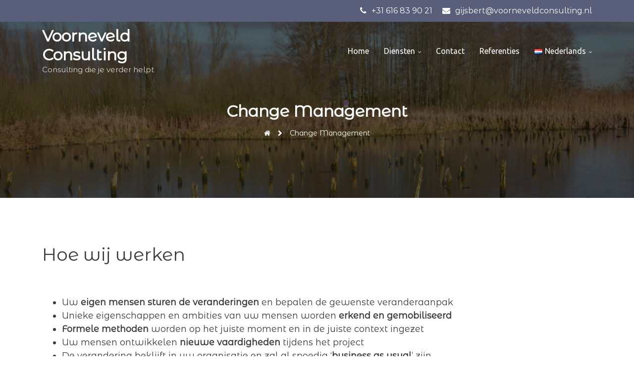

--- FILE ---
content_type: text/html; charset=UTF-8
request_url: https://voorneveldconsulting.nl/language/nl/change-management/
body_size: 11965
content:
<!DOCTYPE html>
<html lang="nl-NL">
<head>
    <meta charset="UTF-8">
    <meta name="description" content="Consulting die je verder helpt">
    <meta http-equiv="X-UA-Compatible" content="IE=edge">
    <meta name="viewport" content="width=device-width, initial-scale=1.0">
    <title>Change Management &#8211; Voorneveld Consulting</title>
<meta name='robots' content='max-image-preview:large' />
<link rel='dns-prefetch' href='//fonts.googleapis.com' />
<link rel="alternate" type="application/rss+xml" title="Voorneveld Consulting &raquo; feed" href="https://voorneveldconsulting.nl/language/nl/feed/" />
<link rel="alternate" type="application/rss+xml" title="Voorneveld Consulting &raquo; reacties feed" href="https://voorneveldconsulting.nl/language/nl/comments/feed/" />
<link rel="alternate" title="oEmbed (JSON)" type="application/json+oembed" href="https://voorneveldconsulting.nl/wp-json/oembed/1.0/embed?url=https%3A%2F%2Fvoorneveldconsulting.nl%2Flanguage%2Fnl%2Fchange-management%2F&#038;lang=nl" />
<link rel="alternate" title="oEmbed (XML)" type="text/xml+oembed" href="https://voorneveldconsulting.nl/wp-json/oembed/1.0/embed?url=https%3A%2F%2Fvoorneveldconsulting.nl%2Flanguage%2Fnl%2Fchange-management%2F&#038;format=xml&#038;lang=nl" />
<style id='wp-img-auto-sizes-contain-inline-css' type='text/css'>
img:is([sizes=auto i],[sizes^="auto," i]){contain-intrinsic-size:3000px 1500px}
/*# sourceURL=wp-img-auto-sizes-contain-inline-css */
</style>
<style id='wp-emoji-styles-inline-css' type='text/css'>

	img.wp-smiley, img.emoji {
		display: inline !important;
		border: none !important;
		box-shadow: none !important;
		height: 1em !important;
		width: 1em !important;
		margin: 0 0.07em !important;
		vertical-align: -0.1em !important;
		background: none !important;
		padding: 0 !important;
	}
/*# sourceURL=wp-emoji-styles-inline-css */
</style>
<style id='wp-block-library-inline-css' type='text/css'>
:root{--wp-block-synced-color:#7a00df;--wp-block-synced-color--rgb:122,0,223;--wp-bound-block-color:var(--wp-block-synced-color);--wp-editor-canvas-background:#ddd;--wp-admin-theme-color:#007cba;--wp-admin-theme-color--rgb:0,124,186;--wp-admin-theme-color-darker-10:#006ba1;--wp-admin-theme-color-darker-10--rgb:0,107,160.5;--wp-admin-theme-color-darker-20:#005a87;--wp-admin-theme-color-darker-20--rgb:0,90,135;--wp-admin-border-width-focus:2px}@media (min-resolution:192dpi){:root{--wp-admin-border-width-focus:1.5px}}.wp-element-button{cursor:pointer}:root .has-very-light-gray-background-color{background-color:#eee}:root .has-very-dark-gray-background-color{background-color:#313131}:root .has-very-light-gray-color{color:#eee}:root .has-very-dark-gray-color{color:#313131}:root .has-vivid-green-cyan-to-vivid-cyan-blue-gradient-background{background:linear-gradient(135deg,#00d084,#0693e3)}:root .has-purple-crush-gradient-background{background:linear-gradient(135deg,#34e2e4,#4721fb 50%,#ab1dfe)}:root .has-hazy-dawn-gradient-background{background:linear-gradient(135deg,#faaca8,#dad0ec)}:root .has-subdued-olive-gradient-background{background:linear-gradient(135deg,#fafae1,#67a671)}:root .has-atomic-cream-gradient-background{background:linear-gradient(135deg,#fdd79a,#004a59)}:root .has-nightshade-gradient-background{background:linear-gradient(135deg,#330968,#31cdcf)}:root .has-midnight-gradient-background{background:linear-gradient(135deg,#020381,#2874fc)}:root{--wp--preset--font-size--normal:16px;--wp--preset--font-size--huge:42px}.has-regular-font-size{font-size:1em}.has-larger-font-size{font-size:2.625em}.has-normal-font-size{font-size:var(--wp--preset--font-size--normal)}.has-huge-font-size{font-size:var(--wp--preset--font-size--huge)}.has-text-align-center{text-align:center}.has-text-align-left{text-align:left}.has-text-align-right{text-align:right}.has-fit-text{white-space:nowrap!important}#end-resizable-editor-section{display:none}.aligncenter{clear:both}.items-justified-left{justify-content:flex-start}.items-justified-center{justify-content:center}.items-justified-right{justify-content:flex-end}.items-justified-space-between{justify-content:space-between}.screen-reader-text{border:0;clip-path:inset(50%);height:1px;margin:-1px;overflow:hidden;padding:0;position:absolute;width:1px;word-wrap:normal!important}.screen-reader-text:focus{background-color:#ddd;clip-path:none;color:#444;display:block;font-size:1em;height:auto;left:5px;line-height:normal;padding:15px 23px 14px;text-decoration:none;top:5px;width:auto;z-index:100000}html :where(.has-border-color){border-style:solid}html :where([style*=border-top-color]){border-top-style:solid}html :where([style*=border-right-color]){border-right-style:solid}html :where([style*=border-bottom-color]){border-bottom-style:solid}html :where([style*=border-left-color]){border-left-style:solid}html :where([style*=border-width]){border-style:solid}html :where([style*=border-top-width]){border-top-style:solid}html :where([style*=border-right-width]){border-right-style:solid}html :where([style*=border-bottom-width]){border-bottom-style:solid}html :where([style*=border-left-width]){border-left-style:solid}html :where(img[class*=wp-image-]){height:auto;max-width:100%}:where(figure){margin:0 0 1em}html :where(.is-position-sticky){--wp-admin--admin-bar--position-offset:var(--wp-admin--admin-bar--height,0px)}@media screen and (max-width:600px){html :where(.is-position-sticky){--wp-admin--admin-bar--position-offset:0px}}

/*# sourceURL=wp-block-library-inline-css */
</style><style id='wp-block-list-inline-css' type='text/css'>
ol,ul{box-sizing:border-box}:root :where(.wp-block-list.has-background){padding:1.25em 2.375em}
/*# sourceURL=https://voorneveldconsulting.nl/wp-includes/blocks/list/style.min.css */
</style>
<style id='wp-block-group-inline-css' type='text/css'>
.wp-block-group{box-sizing:border-box}:where(.wp-block-group.wp-block-group-is-layout-constrained){position:relative}
/*# sourceURL=https://voorneveldconsulting.nl/wp-includes/blocks/group/style.min.css */
</style>
<style id='wp-block-group-theme-inline-css' type='text/css'>
:where(.wp-block-group.has-background){padding:1.25em 2.375em}
/*# sourceURL=https://voorneveldconsulting.nl/wp-includes/blocks/group/theme.min.css */
</style>
<style id='wp-block-paragraph-inline-css' type='text/css'>
.is-small-text{font-size:.875em}.is-regular-text{font-size:1em}.is-large-text{font-size:2.25em}.is-larger-text{font-size:3em}.has-drop-cap:not(:focus):first-letter{float:left;font-size:8.4em;font-style:normal;font-weight:100;line-height:.68;margin:.05em .1em 0 0;text-transform:uppercase}body.rtl .has-drop-cap:not(:focus):first-letter{float:none;margin-left:.1em}p.has-drop-cap.has-background{overflow:hidden}:root :where(p.has-background){padding:1.25em 2.375em}:where(p.has-text-color:not(.has-link-color)) a{color:inherit}p.has-text-align-left[style*="writing-mode:vertical-lr"],p.has-text-align-right[style*="writing-mode:vertical-rl"]{rotate:180deg}
/*# sourceURL=https://voorneveldconsulting.nl/wp-includes/blocks/paragraph/style.min.css */
</style>
<style id='otter-advanced-heading-style-inline-css' type='text/css'>
span.wp-block-themeisle-blocks-advanced-heading{display:block}.wp-block-themeisle-blocks-advanced-heading,.is-layout-constrained>:is(.wp-block-themeisle-blocks-advanced-heading,.wp-block-themeisle-blocks-advanced-heading:first-child),:is(h1,h2,h3,h4,h5,h6).wp-block-themeisle-blocks-advanced-heading{--padding: 0px;--padding-tablet: var(--padding);--padding-mobile: var(--padding-tablet);--margin: 0px 0px 25px 0px;--margin-tablet: var(--margin);--margin-mobile: var(--margin-tablet);--text-align: left;--text-align-tablet: var(--text-align);--text-align-mobile: var(--text-align-tablet);padding:var(--padding);margin:var(--margin);text-align:var(--text-align)}.wp-block-themeisle-blocks-advanced-heading.has-dark-bg,.is-layout-constrained>:is(.wp-block-themeisle-blocks-advanced-heading,.wp-block-themeisle-blocks-advanced-heading:first-child).has-dark-bg,:is(h1,h2,h3,h4,h5,h6).wp-block-themeisle-blocks-advanced-heading.has-dark-bg{color:#fff}@media(min-width: 600px)and (max-width: 960px){.wp-block-themeisle-blocks-advanced-heading,.is-layout-constrained>:is(.wp-block-themeisle-blocks-advanced-heading,.wp-block-themeisle-blocks-advanced-heading:first-child),:is(h1,h2,h3,h4,h5,h6).wp-block-themeisle-blocks-advanced-heading{padding:var(--padding-tablet);margin:var(--margin-tablet);text-align:var(--text-align-tablet)}}@media(max-width: 600px){.wp-block-themeisle-blocks-advanced-heading,.is-layout-constrained>:is(.wp-block-themeisle-blocks-advanced-heading,.wp-block-themeisle-blocks-advanced-heading:first-child),:is(h1,h2,h3,h4,h5,h6).wp-block-themeisle-blocks-advanced-heading{padding:var(--padding-mobile);margin:var(--margin-mobile);text-align:var(--text-align-mobile)}}.wp-block-themeisle-blocks-advanced-heading.highlight,.is-layout-constrained>:is(.wp-block-themeisle-blocks-advanced-heading,.wp-block-themeisle-blocks-advanced-heading:first-child).highlight,:is(h1,h2,h3,h4,h5,h6).wp-block-themeisle-blocks-advanced-heading.highlight{background-color:#ff0;color:#000}/*# sourceMappingURL=style.css.map */

/*# sourceURL=https://voorneveldconsulting.nl/wp-content/plugins/otter-blocks/build/blocks/advanced-heading/style.css */
</style>
<style id='global-styles-inline-css' type='text/css'>
:root{--wp--preset--aspect-ratio--square: 1;--wp--preset--aspect-ratio--4-3: 4/3;--wp--preset--aspect-ratio--3-4: 3/4;--wp--preset--aspect-ratio--3-2: 3/2;--wp--preset--aspect-ratio--2-3: 2/3;--wp--preset--aspect-ratio--16-9: 16/9;--wp--preset--aspect-ratio--9-16: 9/16;--wp--preset--color--black: #000000;--wp--preset--color--cyan-bluish-gray: #abb8c3;--wp--preset--color--white: #ffffff;--wp--preset--color--pale-pink: #f78da7;--wp--preset--color--vivid-red: #cf2e2e;--wp--preset--color--luminous-vivid-orange: #ff6900;--wp--preset--color--luminous-vivid-amber: #fcb900;--wp--preset--color--light-green-cyan: #7bdcb5;--wp--preset--color--vivid-green-cyan: #00d084;--wp--preset--color--pale-cyan-blue: #8ed1fc;--wp--preset--color--vivid-cyan-blue: #0693e3;--wp--preset--color--vivid-purple: #9b51e0;--wp--preset--gradient--vivid-cyan-blue-to-vivid-purple: linear-gradient(135deg,rgb(6,147,227) 0%,rgb(155,81,224) 100%);--wp--preset--gradient--light-green-cyan-to-vivid-green-cyan: linear-gradient(135deg,rgb(122,220,180) 0%,rgb(0,208,130) 100%);--wp--preset--gradient--luminous-vivid-amber-to-luminous-vivid-orange: linear-gradient(135deg,rgb(252,185,0) 0%,rgb(255,105,0) 100%);--wp--preset--gradient--luminous-vivid-orange-to-vivid-red: linear-gradient(135deg,rgb(255,105,0) 0%,rgb(207,46,46) 100%);--wp--preset--gradient--very-light-gray-to-cyan-bluish-gray: linear-gradient(135deg,rgb(238,238,238) 0%,rgb(169,184,195) 100%);--wp--preset--gradient--cool-to-warm-spectrum: linear-gradient(135deg,rgb(74,234,220) 0%,rgb(151,120,209) 20%,rgb(207,42,186) 40%,rgb(238,44,130) 60%,rgb(251,105,98) 80%,rgb(254,248,76) 100%);--wp--preset--gradient--blush-light-purple: linear-gradient(135deg,rgb(255,206,236) 0%,rgb(152,150,240) 100%);--wp--preset--gradient--blush-bordeaux: linear-gradient(135deg,rgb(254,205,165) 0%,rgb(254,45,45) 50%,rgb(107,0,62) 100%);--wp--preset--gradient--luminous-dusk: linear-gradient(135deg,rgb(255,203,112) 0%,rgb(199,81,192) 50%,rgb(65,88,208) 100%);--wp--preset--gradient--pale-ocean: linear-gradient(135deg,rgb(255,245,203) 0%,rgb(182,227,212) 50%,rgb(51,167,181) 100%);--wp--preset--gradient--electric-grass: linear-gradient(135deg,rgb(202,248,128) 0%,rgb(113,206,126) 100%);--wp--preset--gradient--midnight: linear-gradient(135deg,rgb(2,3,129) 0%,rgb(40,116,252) 100%);--wp--preset--font-size--small: 13px;--wp--preset--font-size--medium: 20px;--wp--preset--font-size--large: 36px;--wp--preset--font-size--x-large: 42px;--wp--preset--spacing--20: 0.44rem;--wp--preset--spacing--30: 0.67rem;--wp--preset--spacing--40: 1rem;--wp--preset--spacing--50: 1.5rem;--wp--preset--spacing--60: 2.25rem;--wp--preset--spacing--70: 3.38rem;--wp--preset--spacing--80: 5.06rem;--wp--preset--shadow--natural: 6px 6px 9px rgba(0, 0, 0, 0.2);--wp--preset--shadow--deep: 12px 12px 50px rgba(0, 0, 0, 0.4);--wp--preset--shadow--sharp: 6px 6px 0px rgba(0, 0, 0, 0.2);--wp--preset--shadow--outlined: 6px 6px 0px -3px rgb(255, 255, 255), 6px 6px rgb(0, 0, 0);--wp--preset--shadow--crisp: 6px 6px 0px rgb(0, 0, 0);}:where(.is-layout-flex){gap: 0.5em;}:where(.is-layout-grid){gap: 0.5em;}body .is-layout-flex{display: flex;}.is-layout-flex{flex-wrap: wrap;align-items: center;}.is-layout-flex > :is(*, div){margin: 0;}body .is-layout-grid{display: grid;}.is-layout-grid > :is(*, div){margin: 0;}:where(.wp-block-columns.is-layout-flex){gap: 2em;}:where(.wp-block-columns.is-layout-grid){gap: 2em;}:where(.wp-block-post-template.is-layout-flex){gap: 1.25em;}:where(.wp-block-post-template.is-layout-grid){gap: 1.25em;}.has-black-color{color: var(--wp--preset--color--black) !important;}.has-cyan-bluish-gray-color{color: var(--wp--preset--color--cyan-bluish-gray) !important;}.has-white-color{color: var(--wp--preset--color--white) !important;}.has-pale-pink-color{color: var(--wp--preset--color--pale-pink) !important;}.has-vivid-red-color{color: var(--wp--preset--color--vivid-red) !important;}.has-luminous-vivid-orange-color{color: var(--wp--preset--color--luminous-vivid-orange) !important;}.has-luminous-vivid-amber-color{color: var(--wp--preset--color--luminous-vivid-amber) !important;}.has-light-green-cyan-color{color: var(--wp--preset--color--light-green-cyan) !important;}.has-vivid-green-cyan-color{color: var(--wp--preset--color--vivid-green-cyan) !important;}.has-pale-cyan-blue-color{color: var(--wp--preset--color--pale-cyan-blue) !important;}.has-vivid-cyan-blue-color{color: var(--wp--preset--color--vivid-cyan-blue) !important;}.has-vivid-purple-color{color: var(--wp--preset--color--vivid-purple) !important;}.has-black-background-color{background-color: var(--wp--preset--color--black) !important;}.has-cyan-bluish-gray-background-color{background-color: var(--wp--preset--color--cyan-bluish-gray) !important;}.has-white-background-color{background-color: var(--wp--preset--color--white) !important;}.has-pale-pink-background-color{background-color: var(--wp--preset--color--pale-pink) !important;}.has-vivid-red-background-color{background-color: var(--wp--preset--color--vivid-red) !important;}.has-luminous-vivid-orange-background-color{background-color: var(--wp--preset--color--luminous-vivid-orange) !important;}.has-luminous-vivid-amber-background-color{background-color: var(--wp--preset--color--luminous-vivid-amber) !important;}.has-light-green-cyan-background-color{background-color: var(--wp--preset--color--light-green-cyan) !important;}.has-vivid-green-cyan-background-color{background-color: var(--wp--preset--color--vivid-green-cyan) !important;}.has-pale-cyan-blue-background-color{background-color: var(--wp--preset--color--pale-cyan-blue) !important;}.has-vivid-cyan-blue-background-color{background-color: var(--wp--preset--color--vivid-cyan-blue) !important;}.has-vivid-purple-background-color{background-color: var(--wp--preset--color--vivid-purple) !important;}.has-black-border-color{border-color: var(--wp--preset--color--black) !important;}.has-cyan-bluish-gray-border-color{border-color: var(--wp--preset--color--cyan-bluish-gray) !important;}.has-white-border-color{border-color: var(--wp--preset--color--white) !important;}.has-pale-pink-border-color{border-color: var(--wp--preset--color--pale-pink) !important;}.has-vivid-red-border-color{border-color: var(--wp--preset--color--vivid-red) !important;}.has-luminous-vivid-orange-border-color{border-color: var(--wp--preset--color--luminous-vivid-orange) !important;}.has-luminous-vivid-amber-border-color{border-color: var(--wp--preset--color--luminous-vivid-amber) !important;}.has-light-green-cyan-border-color{border-color: var(--wp--preset--color--light-green-cyan) !important;}.has-vivid-green-cyan-border-color{border-color: var(--wp--preset--color--vivid-green-cyan) !important;}.has-pale-cyan-blue-border-color{border-color: var(--wp--preset--color--pale-cyan-blue) !important;}.has-vivid-cyan-blue-border-color{border-color: var(--wp--preset--color--vivid-cyan-blue) !important;}.has-vivid-purple-border-color{border-color: var(--wp--preset--color--vivid-purple) !important;}.has-vivid-cyan-blue-to-vivid-purple-gradient-background{background: var(--wp--preset--gradient--vivid-cyan-blue-to-vivid-purple) !important;}.has-light-green-cyan-to-vivid-green-cyan-gradient-background{background: var(--wp--preset--gradient--light-green-cyan-to-vivid-green-cyan) !important;}.has-luminous-vivid-amber-to-luminous-vivid-orange-gradient-background{background: var(--wp--preset--gradient--luminous-vivid-amber-to-luminous-vivid-orange) !important;}.has-luminous-vivid-orange-to-vivid-red-gradient-background{background: var(--wp--preset--gradient--luminous-vivid-orange-to-vivid-red) !important;}.has-very-light-gray-to-cyan-bluish-gray-gradient-background{background: var(--wp--preset--gradient--very-light-gray-to-cyan-bluish-gray) !important;}.has-cool-to-warm-spectrum-gradient-background{background: var(--wp--preset--gradient--cool-to-warm-spectrum) !important;}.has-blush-light-purple-gradient-background{background: var(--wp--preset--gradient--blush-light-purple) !important;}.has-blush-bordeaux-gradient-background{background: var(--wp--preset--gradient--blush-bordeaux) !important;}.has-luminous-dusk-gradient-background{background: var(--wp--preset--gradient--luminous-dusk) !important;}.has-pale-ocean-gradient-background{background: var(--wp--preset--gradient--pale-ocean) !important;}.has-electric-grass-gradient-background{background: var(--wp--preset--gradient--electric-grass) !important;}.has-midnight-gradient-background{background: var(--wp--preset--gradient--midnight) !important;}.has-small-font-size{font-size: var(--wp--preset--font-size--small) !important;}.has-medium-font-size{font-size: var(--wp--preset--font-size--medium) !important;}.has-large-font-size{font-size: var(--wp--preset--font-size--large) !important;}.has-x-large-font-size{font-size: var(--wp--preset--font-size--x-large) !important;}
/*# sourceURL=global-styles-inline-css */
</style>

<style id='classic-theme-styles-inline-css' type='text/css'>
/*! This file is auto-generated */
.wp-block-button__link{color:#fff;background-color:#32373c;border-radius:9999px;box-shadow:none;text-decoration:none;padding:calc(.667em + 2px) calc(1.333em + 2px);font-size:1.125em}.wp-block-file__button{background:#32373c;color:#fff;text-decoration:none}
/*# sourceURL=/wp-includes/css/classic-themes.min.css */
</style>
<link rel='stylesheet' id='theme-style-css' href='https://voorneveldconsulting.nl/wp-content/themes/visionwp/style.css?ver=6.9' type='text/css' media='all' />
<link rel='stylesheet' id='main-style-css' href='https://voorneveldconsulting.nl/wp-content/themes/visionwp/assets/css/visionwp-style.css?ver=6.9' type='text/css' media='all' />
<link rel='stylesheet' id='google-font-css' href='https://fonts.googleapis.com/css2?family=Ubuntu%3Awght%40300%3B400%3B500%3B700&#038;display=swap&#038;ver=6.9' type='text/css' media='all' />
<link rel='stylesheet' id='fontawesome-css' href='https://voorneveldconsulting.nl/wp-content/themes/visionwp/assets/vendor/font-awesome/css/font-awesome.css?ver=4.7.0' type='text/css' media='all' />
<script type="text/javascript" src="https://voorneveldconsulting.nl/wp-includes/js/jquery/jquery.min.js?ver=3.7.1" id="jquery-core-js"></script>
<script type="text/javascript" src="https://voorneveldconsulting.nl/wp-includes/js/jquery/jquery-migrate.min.js?ver=3.4.1" id="jquery-migrate-js"></script>
<script type="text/javascript" src="https://voorneveldconsulting.nl/wp-content/themes/visionwp/assets/js/jquery.sticky.js?ver=6.9" id="sticky-js-js"></script>
<script type="text/javascript" id="visionwp-script-js-extra">
/* <![CDATA[ */
var VISIONWPLOADMORE = {"admin_url":"https://voorneveldconsulting.nl/wp-admin/admin-ajax.php","nonce":"7fc7f3a552"};
//# sourceURL=visionwp-script-js-extra
/* ]]> */
</script>
<script type="text/javascript" src="https://voorneveldconsulting.nl/wp-content/themes/visionwp/assets/js/script.js?ver=6.9" id="visionwp-script-js"></script>
<link rel="https://api.w.org/" href="https://voorneveldconsulting.nl/wp-json/" /><link rel="alternate" title="JSON" type="application/json" href="https://voorneveldconsulting.nl/wp-json/wp/v2/pages/1169" /><link rel="EditURI" type="application/rsd+xml" title="RSD" href="https://voorneveldconsulting.nl/xmlrpc.php?rsd" />
<meta name="generator" content="WordPress 6.9" />
<link rel="canonical" href="https://voorneveldconsulting.nl/language/nl/change-management/" />
<link rel='shortlink' href='https://voorneveldconsulting.nl/?p=1169' />
    <style type="text/css">
        .site-title, .site-title a, .site-description {
            color: ffffff !important }
    </style>
<link rel="icon" href="https://voorneveldconsulting.nl/wp-content/uploads/2022/11/cropped-Debruijnballetjes-32x32.jpg" sizes="32x32" />
<link rel="icon" href="https://voorneveldconsulting.nl/wp-content/uploads/2022/11/cropped-Debruijnballetjes-192x192.jpg" sizes="192x192" />
<link rel="apple-touch-icon" href="https://voorneveldconsulting.nl/wp-content/uploads/2022/11/cropped-Debruijnballetjes-180x180.jpg" />
<meta name="msapplication-TileImage" content="https://voorneveldconsulting.nl/wp-content/uploads/2022/11/cropped-Debruijnballetjes-270x270.jpg" />
<style id="kirki-inline-styles">.visionwp-header-wrapper nav > ul > li a{font-family:Ubuntu;font-size:16px;font-weight:normal;line-height:1.5;text-transform:none;color:#ffffff;}.visionwp-header-wrapper nav > ul > li a:hover, .visionwp-header-wrapper nav > ul li.current-menu-item a{color:#f04819;}nav > ul > li .sub-menu{background-color:#fff;}nav > ul > li .sub-menu li a{color:#010834;}nav > ul > li .sub-menu li a:hover{color:#f04819;}header .visionwp-site-button a{font-family:Ubuntu!important;font-size:14px!important;font-weight:400;}.visionwp-site-button .visionwp-primary-button{background:#f94d1c;color:#ffffff;}.visionwp-site-button .visionwp-primary-button:hover{background:#f04819;color:#ffffff;}header .visionwp-site-button .visionwp-primary-button{padding-top:10px;padding-right:15px;padding-bottom:10px;padding-left:15px;border-style:solid;border-top-width:1px;border-right-width:1px;border-bottom-width:1px;border-left-width:1px;border-top-right-radius:0px;border-top-left-radius:0px;border-bottom-right-radius:0px;border-bottom-left-radius:0px;border-color:#01083400;}header .visionwp-site-button .visionwp-primary-button:hover{border-color:#f04819;}.visionwp-header-wrapper, .visionwp-transparent-header.visionwp-scrolled-down header#masthead .visionwp-header-wrapper, .visionwp-sticky-header .visionwp-header-wrapper{background-color:#010834;}.visionwp-header-wrapper .visionwp-header .visionwp-site-branding img{max-width:180px;}.site-title, .site-title a{font-family:Montserrat Alternates;font-size:32px;font-weight:normal;line-height:1.2;text-transform:none;}.visionwp-top-bar, .visionwp-transparent-header header#masthead .visionwp-top-bar{background-color:#595e7b;}.visionwp-top-bar .visionwp-top-bar-info ul li a, .visionwp-top-bar .visionwp-top-bar-info ul li{color:#fff;}.visionwp-container{max-width:1140px;}.visionwp-breadcrumb-wrapper ul, .visionwp-breadcrumb-wrapper ul li, .visionwp-breadcrumb-wrapper ul li a{font-family:Montserrat Alternates;font-weight:400;line-height:1.5;text-transform:none;}body{font-family:Montserrat Alternates;font-size:14px;font-weight:400;line-height:1.5;text-transform:none;}.visionwp-content-wrapper main.site-main .visionwp-content-post .visionwp-content .visionwp-post-title a, h1, h2, h3, h4, h5, h6, .entry-title, .visionwp-breadcrumb-wrapper ul, .visionwp-comment-wrapper form#commentform input#submit, aside#secondary ul li a, .visionwp-content-wrapper main.site-main .visionwp-content-post .visionwp-content .visionwp-post-excerpt .visionwp-site-button a .visionwp-content-wrapper main.site-main .visionwp-content-post .visionwp-content .visionwp-post-meta .visionwp-author-wrapper .visionwp-author-link, time.entry-date.published, .visionwp-site-button a, a.visionwp-author-link, .visionwp-content-wrapper main.site-main .visionwp-content-post .visionwp-content .visionwp-post-title, aside#secondary section .wp-block-search .wp-block-search__label{font-family:Montserrat Alternates;font-weight:400;line-height:1.5;text-transform:none;}.visionwp-footer-copyright, .visionwp-footer-area-wrapper{background-color:#010834;}visionwp-footer-copyright, .visionwp-footer-copyright > div > div, .visionwp-footer-copyright > div > div a{color:#fff!important;}.visionwp-content-wrapper main.site-main .visionwp-content-post .visionwp-content .visionwp-post-title a:hover, .visionwp-header-wrapper .visionwp-header .visionwp-site-branding .site-title a:hover, .visionwp-content-wrapper main.site-main .visionwp-content-post .visionwp-content .visionwp-post-excerpt .visionwp-site-button a:hover, .visionwp-content-wrapper main.site-main .visionwp-content-post .visionwp-content .visionwp-post-meta .visionwp-author-wrapper .visionwp-author-link:hover, .visionwp-content-wrapper main.site-main .visionwp-content-post .visionwp-content .visionwp-post-meta .posted-on a:hover, .visionwp-content-wrapper main.site-main .visionwp-content-post .visionwp-content .visionwp-post-meta .visionwp-comments a:hover, .visionwp-content-wrapper main.site-main .visionwp-content-post .visionwp-content .visionwp-post-excerpt .visionwp-site-button a:hover, aside#secondary ul li a:hover, .visionwp-footer-copyright > div > div a:hover,.visionwp-nav-wrapper > div a:hover, .visionwp-breadcrumb-wrapper ul li a:hover, .visionwp-widget-area ul li a:hover, .comment-respond .comment-reply-title a:hover, .comment-respond .logged-in-as a:hover, a:hover, a:active, aside#secondary ul li .wp-block-latest-posts__post-excerpt .visionwp-site-button > a:hover, .visionwp-top-bar .visionwp-top-bar-info ul li a:hover, a:focus, .single-product .product .entry-summary button.button, .woocommerce-cart .woocommerce form.woocommerce-cart-form table button.button, .woocommerce-cart .woocommerce .cart-collaterals .cart_totals a.checkout-button.button.alt.wc-forward, form.woocommerce-checkout div#order_review #payment button#place_order{color:#f94d1c;}.site-title a:hover, .visionwp-footer-copyright > div > div a:hover, .visionwp-header-wrapper .visionwp-header .visionwp-site-branding .site-title a:hover, .site-title:hover, .site-title a:hover{color:#f94d1c!important;}.visionwp-scroll-top, .visionwp-content-wrapper main.site-main .visionwp-content-post .visionwp-content .visionwp-post-category ul li a, .visionwp-comment-wrapper form#commentform input#submit, .wp-block-search__inside-wrapper .wp-block-search__button, .visionwp-404-wrapper .search-form button.search-submit, .visionwp-404-wrapper a.btn.visionwp-404-home-btn, .visionwp-no-results.not-found .search-form button.search-submit, .visionwp-no-results.not-found a.visionwp-btn-primary, .visionwp-tag-wrapper .visionwp-tags-wrapper a, .visionwp-banner-wrapper .visionwp-banner-content-inner .visionwp-banner-content .search-form button.search-submit, .visionwp-page-navigation a, .visionwp-page-navigation span{background:#f94d1c;}/* cyrillic-ext */
@font-face {
  font-family: 'Ubuntu';
  font-style: normal;
  font-weight: 400;
  font-display: swap;
  src: url(https://voorneveldconsulting.nl/wp-content/fonts/ubuntu/font) format('woff');
  unicode-range: U+0460-052F, U+1C80-1C8A, U+20B4, U+2DE0-2DFF, U+A640-A69F, U+FE2E-FE2F;
}
/* cyrillic */
@font-face {
  font-family: 'Ubuntu';
  font-style: normal;
  font-weight: 400;
  font-display: swap;
  src: url(https://voorneveldconsulting.nl/wp-content/fonts/ubuntu/font) format('woff');
  unicode-range: U+0301, U+0400-045F, U+0490-0491, U+04B0-04B1, U+2116;
}
/* greek-ext */
@font-face {
  font-family: 'Ubuntu';
  font-style: normal;
  font-weight: 400;
  font-display: swap;
  src: url(https://voorneveldconsulting.nl/wp-content/fonts/ubuntu/font) format('woff');
  unicode-range: U+1F00-1FFF;
}
/* greek */
@font-face {
  font-family: 'Ubuntu';
  font-style: normal;
  font-weight: 400;
  font-display: swap;
  src: url(https://voorneveldconsulting.nl/wp-content/fonts/ubuntu/font) format('woff');
  unicode-range: U+0370-0377, U+037A-037F, U+0384-038A, U+038C, U+038E-03A1, U+03A3-03FF;
}
/* latin-ext */
@font-face {
  font-family: 'Ubuntu';
  font-style: normal;
  font-weight: 400;
  font-display: swap;
  src: url(https://voorneveldconsulting.nl/wp-content/fonts/ubuntu/font) format('woff');
  unicode-range: U+0100-02BA, U+02BD-02C5, U+02C7-02CC, U+02CE-02D7, U+02DD-02FF, U+0304, U+0308, U+0329, U+1D00-1DBF, U+1E00-1E9F, U+1EF2-1EFF, U+2020, U+20A0-20AB, U+20AD-20C0, U+2113, U+2C60-2C7F, U+A720-A7FF;
}
/* latin */
@font-face {
  font-family: 'Ubuntu';
  font-style: normal;
  font-weight: 400;
  font-display: swap;
  src: url(https://voorneveldconsulting.nl/wp-content/fonts/ubuntu/font) format('woff');
  unicode-range: U+0000-00FF, U+0131, U+0152-0153, U+02BB-02BC, U+02C6, U+02DA, U+02DC, U+0304, U+0308, U+0329, U+2000-206F, U+20AC, U+2122, U+2191, U+2193, U+2212, U+2215, U+FEFF, U+FFFD;
}/* cyrillic-ext */
@font-face {
  font-family: 'Montserrat Alternates';
  font-style: normal;
  font-weight: 400;
  font-display: swap;
  src: url(https://voorneveldconsulting.nl/wp-content/fonts/montserrat-alternates/font) format('woff');
  unicode-range: U+0460-052F, U+1C80-1C8A, U+20B4, U+2DE0-2DFF, U+A640-A69F, U+FE2E-FE2F;
}
/* cyrillic */
@font-face {
  font-family: 'Montserrat Alternates';
  font-style: normal;
  font-weight: 400;
  font-display: swap;
  src: url(https://voorneveldconsulting.nl/wp-content/fonts/montserrat-alternates/font) format('woff');
  unicode-range: U+0301, U+0400-045F, U+0490-0491, U+04B0-04B1, U+2116;
}
/* vietnamese */
@font-face {
  font-family: 'Montserrat Alternates';
  font-style: normal;
  font-weight: 400;
  font-display: swap;
  src: url(https://voorneveldconsulting.nl/wp-content/fonts/montserrat-alternates/font) format('woff');
  unicode-range: U+0102-0103, U+0110-0111, U+0128-0129, U+0168-0169, U+01A0-01A1, U+01AF-01B0, U+0300-0301, U+0303-0304, U+0308-0309, U+0323, U+0329, U+1EA0-1EF9, U+20AB;
}
/* latin-ext */
@font-face {
  font-family: 'Montserrat Alternates';
  font-style: normal;
  font-weight: 400;
  font-display: swap;
  src: url(https://voorneveldconsulting.nl/wp-content/fonts/montserrat-alternates/font) format('woff');
  unicode-range: U+0100-02BA, U+02BD-02C5, U+02C7-02CC, U+02CE-02D7, U+02DD-02FF, U+0304, U+0308, U+0329, U+1D00-1DBF, U+1E00-1E9F, U+1EF2-1EFF, U+2020, U+20A0-20AB, U+20AD-20C0, U+2113, U+2C60-2C7F, U+A720-A7FF;
}
/* latin */
@font-face {
  font-family: 'Montserrat Alternates';
  font-style: normal;
  font-weight: 400;
  font-display: swap;
  src: url(https://voorneveldconsulting.nl/wp-content/fonts/montserrat-alternates/font) format('woff');
  unicode-range: U+0000-00FF, U+0131, U+0152-0153, U+02BB-02BC, U+02C6, U+02DA, U+02DC, U+0304, U+0308, U+0329, U+2000-206F, U+20AC, U+2122, U+2191, U+2193, U+2212, U+2215, U+FEFF, U+FFFD;
}/* cyrillic-ext */
@font-face {
  font-family: 'Ubuntu';
  font-style: normal;
  font-weight: 400;
  font-display: swap;
  src: url(https://voorneveldconsulting.nl/wp-content/fonts/ubuntu/font) format('woff');
  unicode-range: U+0460-052F, U+1C80-1C8A, U+20B4, U+2DE0-2DFF, U+A640-A69F, U+FE2E-FE2F;
}
/* cyrillic */
@font-face {
  font-family: 'Ubuntu';
  font-style: normal;
  font-weight: 400;
  font-display: swap;
  src: url(https://voorneveldconsulting.nl/wp-content/fonts/ubuntu/font) format('woff');
  unicode-range: U+0301, U+0400-045F, U+0490-0491, U+04B0-04B1, U+2116;
}
/* greek-ext */
@font-face {
  font-family: 'Ubuntu';
  font-style: normal;
  font-weight: 400;
  font-display: swap;
  src: url(https://voorneveldconsulting.nl/wp-content/fonts/ubuntu/font) format('woff');
  unicode-range: U+1F00-1FFF;
}
/* greek */
@font-face {
  font-family: 'Ubuntu';
  font-style: normal;
  font-weight: 400;
  font-display: swap;
  src: url(https://voorneveldconsulting.nl/wp-content/fonts/ubuntu/font) format('woff');
  unicode-range: U+0370-0377, U+037A-037F, U+0384-038A, U+038C, U+038E-03A1, U+03A3-03FF;
}
/* latin-ext */
@font-face {
  font-family: 'Ubuntu';
  font-style: normal;
  font-weight: 400;
  font-display: swap;
  src: url(https://voorneveldconsulting.nl/wp-content/fonts/ubuntu/font) format('woff');
  unicode-range: U+0100-02BA, U+02BD-02C5, U+02C7-02CC, U+02CE-02D7, U+02DD-02FF, U+0304, U+0308, U+0329, U+1D00-1DBF, U+1E00-1E9F, U+1EF2-1EFF, U+2020, U+20A0-20AB, U+20AD-20C0, U+2113, U+2C60-2C7F, U+A720-A7FF;
}
/* latin */
@font-face {
  font-family: 'Ubuntu';
  font-style: normal;
  font-weight: 400;
  font-display: swap;
  src: url(https://voorneveldconsulting.nl/wp-content/fonts/ubuntu/font) format('woff');
  unicode-range: U+0000-00FF, U+0131, U+0152-0153, U+02BB-02BC, U+02C6, U+02DA, U+02DC, U+0304, U+0308, U+0329, U+2000-206F, U+20AC, U+2122, U+2191, U+2193, U+2212, U+2215, U+FEFF, U+FFFD;
}/* cyrillic-ext */
@font-face {
  font-family: 'Montserrat Alternates';
  font-style: normal;
  font-weight: 400;
  font-display: swap;
  src: url(https://voorneveldconsulting.nl/wp-content/fonts/montserrat-alternates/font) format('woff');
  unicode-range: U+0460-052F, U+1C80-1C8A, U+20B4, U+2DE0-2DFF, U+A640-A69F, U+FE2E-FE2F;
}
/* cyrillic */
@font-face {
  font-family: 'Montserrat Alternates';
  font-style: normal;
  font-weight: 400;
  font-display: swap;
  src: url(https://voorneveldconsulting.nl/wp-content/fonts/montserrat-alternates/font) format('woff');
  unicode-range: U+0301, U+0400-045F, U+0490-0491, U+04B0-04B1, U+2116;
}
/* vietnamese */
@font-face {
  font-family: 'Montserrat Alternates';
  font-style: normal;
  font-weight: 400;
  font-display: swap;
  src: url(https://voorneveldconsulting.nl/wp-content/fonts/montserrat-alternates/font) format('woff');
  unicode-range: U+0102-0103, U+0110-0111, U+0128-0129, U+0168-0169, U+01A0-01A1, U+01AF-01B0, U+0300-0301, U+0303-0304, U+0308-0309, U+0323, U+0329, U+1EA0-1EF9, U+20AB;
}
/* latin-ext */
@font-face {
  font-family: 'Montserrat Alternates';
  font-style: normal;
  font-weight: 400;
  font-display: swap;
  src: url(https://voorneveldconsulting.nl/wp-content/fonts/montserrat-alternates/font) format('woff');
  unicode-range: U+0100-02BA, U+02BD-02C5, U+02C7-02CC, U+02CE-02D7, U+02DD-02FF, U+0304, U+0308, U+0329, U+1D00-1DBF, U+1E00-1E9F, U+1EF2-1EFF, U+2020, U+20A0-20AB, U+20AD-20C0, U+2113, U+2C60-2C7F, U+A720-A7FF;
}
/* latin */
@font-face {
  font-family: 'Montserrat Alternates';
  font-style: normal;
  font-weight: 400;
  font-display: swap;
  src: url(https://voorneveldconsulting.nl/wp-content/fonts/montserrat-alternates/font) format('woff');
  unicode-range: U+0000-00FF, U+0131, U+0152-0153, U+02BB-02BC, U+02C6, U+02DA, U+02DC, U+0304, U+0308, U+0329, U+2000-206F, U+20AC, U+2122, U+2191, U+2193, U+2212, U+2215, U+FEFF, U+FFFD;
}/* cyrillic-ext */
@font-face {
  font-family: 'Ubuntu';
  font-style: normal;
  font-weight: 400;
  font-display: swap;
  src: url(https://voorneveldconsulting.nl/wp-content/fonts/ubuntu/font) format('woff');
  unicode-range: U+0460-052F, U+1C80-1C8A, U+20B4, U+2DE0-2DFF, U+A640-A69F, U+FE2E-FE2F;
}
/* cyrillic */
@font-face {
  font-family: 'Ubuntu';
  font-style: normal;
  font-weight: 400;
  font-display: swap;
  src: url(https://voorneveldconsulting.nl/wp-content/fonts/ubuntu/font) format('woff');
  unicode-range: U+0301, U+0400-045F, U+0490-0491, U+04B0-04B1, U+2116;
}
/* greek-ext */
@font-face {
  font-family: 'Ubuntu';
  font-style: normal;
  font-weight: 400;
  font-display: swap;
  src: url(https://voorneveldconsulting.nl/wp-content/fonts/ubuntu/font) format('woff');
  unicode-range: U+1F00-1FFF;
}
/* greek */
@font-face {
  font-family: 'Ubuntu';
  font-style: normal;
  font-weight: 400;
  font-display: swap;
  src: url(https://voorneveldconsulting.nl/wp-content/fonts/ubuntu/font) format('woff');
  unicode-range: U+0370-0377, U+037A-037F, U+0384-038A, U+038C, U+038E-03A1, U+03A3-03FF;
}
/* latin-ext */
@font-face {
  font-family: 'Ubuntu';
  font-style: normal;
  font-weight: 400;
  font-display: swap;
  src: url(https://voorneveldconsulting.nl/wp-content/fonts/ubuntu/font) format('woff');
  unicode-range: U+0100-02BA, U+02BD-02C5, U+02C7-02CC, U+02CE-02D7, U+02DD-02FF, U+0304, U+0308, U+0329, U+1D00-1DBF, U+1E00-1E9F, U+1EF2-1EFF, U+2020, U+20A0-20AB, U+20AD-20C0, U+2113, U+2C60-2C7F, U+A720-A7FF;
}
/* latin */
@font-face {
  font-family: 'Ubuntu';
  font-style: normal;
  font-weight: 400;
  font-display: swap;
  src: url(https://voorneveldconsulting.nl/wp-content/fonts/ubuntu/font) format('woff');
  unicode-range: U+0000-00FF, U+0131, U+0152-0153, U+02BB-02BC, U+02C6, U+02DA, U+02DC, U+0304, U+0308, U+0329, U+2000-206F, U+20AC, U+2122, U+2191, U+2193, U+2212, U+2215, U+FEFF, U+FFFD;
}/* cyrillic-ext */
@font-face {
  font-family: 'Montserrat Alternates';
  font-style: normal;
  font-weight: 400;
  font-display: swap;
  src: url(https://voorneveldconsulting.nl/wp-content/fonts/montserrat-alternates/font) format('woff');
  unicode-range: U+0460-052F, U+1C80-1C8A, U+20B4, U+2DE0-2DFF, U+A640-A69F, U+FE2E-FE2F;
}
/* cyrillic */
@font-face {
  font-family: 'Montserrat Alternates';
  font-style: normal;
  font-weight: 400;
  font-display: swap;
  src: url(https://voorneveldconsulting.nl/wp-content/fonts/montserrat-alternates/font) format('woff');
  unicode-range: U+0301, U+0400-045F, U+0490-0491, U+04B0-04B1, U+2116;
}
/* vietnamese */
@font-face {
  font-family: 'Montserrat Alternates';
  font-style: normal;
  font-weight: 400;
  font-display: swap;
  src: url(https://voorneveldconsulting.nl/wp-content/fonts/montserrat-alternates/font) format('woff');
  unicode-range: U+0102-0103, U+0110-0111, U+0128-0129, U+0168-0169, U+01A0-01A1, U+01AF-01B0, U+0300-0301, U+0303-0304, U+0308-0309, U+0323, U+0329, U+1EA0-1EF9, U+20AB;
}
/* latin-ext */
@font-face {
  font-family: 'Montserrat Alternates';
  font-style: normal;
  font-weight: 400;
  font-display: swap;
  src: url(https://voorneveldconsulting.nl/wp-content/fonts/montserrat-alternates/font) format('woff');
  unicode-range: U+0100-02BA, U+02BD-02C5, U+02C7-02CC, U+02CE-02D7, U+02DD-02FF, U+0304, U+0308, U+0329, U+1D00-1DBF, U+1E00-1E9F, U+1EF2-1EFF, U+2020, U+20A0-20AB, U+20AD-20C0, U+2113, U+2C60-2C7F, U+A720-A7FF;
}
/* latin */
@font-face {
  font-family: 'Montserrat Alternates';
  font-style: normal;
  font-weight: 400;
  font-display: swap;
  src: url(https://voorneveldconsulting.nl/wp-content/fonts/montserrat-alternates/font) format('woff');
  unicode-range: U+0000-00FF, U+0131, U+0152-0153, U+02BB-02BC, U+02C6, U+02DA, U+02DC, U+0304, U+0308, U+0329, U+2000-206F, U+20AC, U+2122, U+2191, U+2193, U+2212, U+2215, U+FEFF, U+FFFD;
}</style></head>
<body class="wp-singular page-template-default page page-id-1169 wp-embed-responsive wp-theme-visionwp visionwp-transparent-header visionwp-hide-sidebar visionwp-content-post-three visionwp-top-header">
        <a class="skip-link screen-reader-text" href="#site-content">
        Skip to content    </a>
        <header id="masthead" class="visionwp-main-header">
            <div class="visionwp-top-bar">
        <div class="visionwp-container">
            <div class="visionwp-top-bar-info">
                <ul>
                                                <li>
                                <a href="tel:%20+31%20616%2083%2090%2021">
                                    <i class="fa fa-phone"></i>
                                    <span id="visionwp-phone">
                                        +31 616 83 90 21                                    </span>
                                </a>
                            </li>
                                                    <li>
                                <a href="mailto:%20gijsbert@voorneveldconsulting.nl">
                                    <i class="fa fa-envelope"></i>
                                    <span id="visionwp-email">
                                        gijsbert@voorneveldconsulting.nl                                    </span>
                                </a>
                            </li>
                                        </ul>
            </div>
        </div>
    </div>
        <div class="visionwp-header-wrapper">
            <div class="visionwp-container">
                <div class="visionwp-header">
                    <div class="visionwp-site-branding">
    <div>
                    <div class="">
                                    <p class="site-title">
                        <a href="https://voorneveldconsulting.nl/language/nl/startpagina/" rel="home">
                            Voorneveld Consulting									
                        </a>
                    </p>
                                                    <p class="site-description">
                        Consulting die je verder helpt								
                    </p>
                    </div>
    </div>
</div><div class="visionwp-menu-wrapper">
    <nav class="visionwp-primary-menu" id="site-navigation">
        <ul id="primary-menu" class="navigation clearfix"><li id="menu-item-499" class="menu-item menu-item-type-post_type menu-item-object-page menu-item-home menu-item-499"><a href="https://voorneveldconsulting.nl/language/nl/startpagina/">Home</a></li>
<li id="menu-item-1365" class="menu-item menu-item-type-post_type menu-item-object-page menu-item-has-children menu-item-1365"><a href="https://voorneveldconsulting.nl/language/nl/diensten/">Diensten</a>
<ul class="sub-menu">
	<li id="menu-item-1419" class="menu-item menu-item-type-post_type menu-item-object-page menu-item-1419"><a href="https://voorneveldconsulting.nl/language/nl/organisatiediagnose-en-stappenplanning/">Diagnose stellen</a></li>
	<li id="menu-item-1229" class="menu-item menu-item-type-post_type menu-item-object-page menu-item-1229"><a href="https://voorneveldconsulting.nl/language/nl/prestatieverbeteringen-realiseren/">Prestatieverbetering</a></li>
	<li id="menu-item-1679" class="menu-item menu-item-type-post_type menu-item-object-page menu-item-1679"><a href="https://voorneveldconsulting.nl/language/nl/project-programmamanagement/">Project &#038; Programmamanagement</a></li>
	<li id="menu-item-1257" class="menu-item menu-item-type-post_type menu-item-object-page menu-item-1257"><a href="https://voorneveldconsulting.nl/language/nl/faciliteren-van-leren-reflecteren/">Leren &#038; reflecteren</a></li>
	<li id="menu-item-1239" class="menu-item menu-item-type-post_type menu-item-object-page menu-item-1239"><a href="https://voorneveldconsulting.nl/language/nl/kennis-gedreven-advies/">Kennis gedreven advies</a></li>
</ul>
</li>
<li id="menu-item-671" class="menu-item menu-item-type-post_type menu-item-object-page menu-item-671"><a href="https://voorneveldconsulting.nl/language/nl/startpagina/contacteren/">Contact</a></li>
<li id="menu-item-503" class="menu-item menu-item-type-post_type menu-item-object-page menu-item-503"><a href="https://voorneveldconsulting.nl/language/nl/startpagina/bedrijven/">Referenties</a></li>
<li id="menu-item-511" class="pll-parent-menu-item menu-item menu-item-type-custom menu-item-object-custom menu-item-has-children menu-item-511"><a href="#pll_switcher"><img src="[data-uri]" alt="" width="16" height="11" style="width: 16px; height: 11px;" /><span style="margin-left:0.3em;">Nederlands</span></a>
<ul class="sub-menu">
	<li id="menu-item-511-en" class="lang-item lang-item-33 lang-item-en no-translation lang-item-first menu-item menu-item-type-custom menu-item-object-custom menu-item-511-en"><a href="https://voorneveldconsulting.nl/language/en/331-2/" hreflang="en-GB" lang="en-GB"><img src="[data-uri]" alt="" width="16" height="11" style="width: 16px; height: 11px;" /><span style="margin-left:0.3em;">English</span></a></li>
</ul>
</li>
</ul>    </nav>
    <button class="menu-toggler" id="menu-icon">
        <span></span>
        <span></span>
        <span></span>
        <span></span>
        <span class="screen-reader-text">menu toggler</span>
    </button>
</div>
                </div>
            </div>
        </div>
            </header>
    	
<div class="visionwp-banner-wrapper">
				<img src="https://voorneveldconsulting.nl/wp-content/uploads/2022/11/cropped-DSC_2120-scaled-1.jpg">
		<div class="visionwp-container">
		<div class="visionwp-banner-content-inner">
			<div class="visionwp-banner-content">
				<h1 class="entry-title">Change Management</h1>			</div>
			<div class="visionwp-breadcrumb-wrapper">
				<div class="visionwp-breadcrumb-wrapper"><div role="navigation" aria-label="Breadcrumbs" class="breadcrumb-trail breadcrumbs"><h2 class="trail-browse">Browse:</h2><ul class="trail-items"><li class="trail-item trail-begin"><a href="https://voorneveldconsulting.nl/language/nl/startpagina" rel="home"><span><i class="fa fa-home"></i></span></a></li><li class="trail-item trail-end"><span>Change Management</span></li></ul></div></div>			</div>
		</div>
	</div>
</div>

<div class="visionwp-single-post-wrapper">
	<div class="visionwp-container" id="site-content">
		<main id="main" class="site-main">
							<div class="visionwp-row" id="visionwp-main-content">
											<div class="visionwp-single-content"> 
							
<h2 id="wp-block-themeisle-blocks-advanced-heading-79917dfc" class="wp-block-themeisle-blocks-advanced-heading wp-block-themeisle-blocks-advanced-heading-79917dfc">Hoe wij werken</h2>



<div class="wp-block-group"><div class="wp-block-group__inner-container is-layout-constrained wp-block-group-is-layout-constrained">
<ul class="wp-block-list" style="font-size:18px">
<li>Uw<strong> eigen mensen sturen de veranderingen</strong> en bepalen de gewenste veranderaanpak</li>



<li>Unieke eigenschappen en ambities van uw mensen worden <strong>erkend en gemobiliseerd</strong></li>



<li><strong>Formele methoden</strong> worden op het juiste moment en in de juiste context ingezet</li>



<li>Uw mensen ontwikkelen <strong>nieuwe vaardigheden</strong> tijdens het project</li>



<li>De verandering beklijft in uw organisatie en zal al spoedig ‘<strong>business as usual</strong>’&nbsp;zijn</li>
</ul>



<h2 id="wp-block-themeisle-blocks-advanced-heading-fd22da14" class="wp-block-themeisle-blocks-advanced-heading wp-block-themeisle-blocks-advanced-heading-fd22da14">Wat zijn de voordelen</h2>



<ul class="wp-block-list" style="font-size:18px">
<li><strong>Hoge slagingsfactor</strong>: Omdat de verandering vooral door de eigen organisatie gepland en vormgegeven wordt, zal deze feitelijk altijd een meetbare impact hebben. De verandering begint namelijk al doordat men er zelf over aan het nadenken slaat</li>



<li><strong>Persoonlijke groei</strong>: Door de intensieve samenwerking waarbij de effectiviteit van de intern leidinggevende (gesteund/ gecoacht door Voorneveld Consulting) voorop staat als leider van de verandering, zal deze persoon een groei in vaardigheden doormaken die verder gaat dan het project zelf</li>



<li><strong>Kennisoverdracht</strong>: Door de gedoseerde inbreng van formele methoden door Voorneveld Consulting gedurende het traject leren teamgenoten/deelnemers over deze methoden en hoe en wanneer deze het beste toegepast kunnen worden, dit is ook bruikbaar in andere projecten en activiteiten door hun universele geldigheid</li>



<li class="ticss-9bf8bccc"><strong>Kosteneffectief</strong>: Door de inzet van budget zoveel mogelijk te beperken tot de inzet van een (part-time) consultant die vooral gebruik maakt van de eigen, interne mensen kan de inzet van grote teams met externe projectleiders, consultants, &#8216;subject matter experts (SME’s) etc. vermeden worden</li>



<li><strong>Voldoening</strong>: De werkwijze heeft bewezen leuk te zijn en mensen een voldaan gevoel te geven. Ze zijn erin geslaagd een uitdagende taak tot een goed einde te brengen en het was nog leuk ook!</li>
</ul>
</div></div>



<h2 id="wp-block-themeisle-blocks-advanced-heading-76be4ea2" class="wp-block-themeisle-blocks-advanced-heading wp-block-themeisle-blocks-advanced-heading-76be4ea2 ticss-76be4ea2">Onze visie op veranderen</h2>



<div class="wp-block-group alignfull ticss-5ea7ea7e"><div class="wp-block-group__inner-container is-layout-constrained wp-block-group-is-layout-constrained">
<p class="has-text-align-left has-medium-font-size">Veranderingen in uw organisatie kunnen wenselijk of noodzakelijk zijn vanuit verschillende motivaties.</p>



<p class="has-text-align-left has-medium-font-size">Veel voorkomende motivaties zijn de introductie van nieuwe producten, een nieuwe strategie of ondermaatse prestaties van een bedrijfsonderdeel, afdeling of proces. Soms liggen er al studies en/onderzoeken die de gewenste situatie weergeven op een abstract niveau.</p>



<p class="has-text-align-left has-medium-font-size">De vraag is dan hoe de gewenste verandering het beste in gang gezet kan worden. Vaak wordt er een leidinggevende gezocht (en gevonden) die verantwoordelijk gemaakt wordt voor de gewenste verandering. Een andere benadering is het aanstellen van een (externe) projectleider die de verandering doorvoert als een project.&nbsp;</p>



<p class="has-text-align-left has-medium-font-size">Beide aanpakken zullen in sommige situaties succesvol zijn maar hebben belangrijke nadelen. Zo zal de interne leidinggevende die het werk erbij moet doen als snel een tijdsgebrek hebben en ontbeert hij/zij vaak ook de inhoudelijke kennis om de verandering goed te kunnen leiden. Het aanstellen van een (externe) projectleider heeft als nadeel dat de verandering niet door de eigen mensen ontworpen, gestuurd en doorleefd wordt waardoor die minder goed beklijft.</p>



<p class="has-text-align-left has-medium-font-size">Voorneveld Consulting heeft een bewezen effectieve aanpak die ervoor zorgt dat de gewenste verandering doorgevoerd wordt met een optimale inzet van eigen mensen en waarbij de nadelen van een volledig interne aansturing (capaciteit- en kennisgebrek) en van een externe projectleider (niet volledige doorleven van de verandering) vermeden worden.</p>



<p class="has-text-align-left has-medium-font-size">Deze aanpak bestaat uit een intensieve samenwerking tussen een intern leidinggevende die de opdracht krijgt om de gewenste verandering door te voeren en de consultant van Voorneveld Consulting (meestal Gijsbert Voorneveld zelf).</p>



<p class="has-text-align-left has-medium-font-size">Samen maken zij een plan van aanpak waarbij alle beschikbare ‘inputs’ (beleidsdocumenten, prestatie-metingen, aanbevolen methodieken) bekeken, besproken, geëvalueerd en op waarde beoordeeld worden. Op basis hiervan wordt er dan samen een veranderplan opgesteld waarbij nadrukkelijk wordt stilgestaan bij de manier waarop de leidinggevende zelf het liefste zou willen werken bij het doorvoeren van de verandering.&nbsp;</p>



<p class="has-text-align-left has-medium-font-size">Tijdens de gesprekken tussen Voorneveld Consulting en de intern leidinggevende zal dus verkend worden welke veranderwijze het meeste aanspreekt, maar ook welke bijdrage van andere mensen uit de eigen organisatie ingezet kan worden, het is dus nadrukkelijk de bedoeling de verandering vorm te geven met de eigen mensen. Naast de veranderkundige expertise beschikt Voorneveld Consulting ook over een flinke dosis formele methoden en technieken (zoals&nbsp;lean six sigma LSS, intervisie, kwaliteitsmanagement, agile, scenario-planning,&nbsp;business modelling, innovatiestrategieën,&nbsp;business process redesign), die op gepaste momenten in de gesprekken ingebracht worden wanneer dat nodig is om de gewenste verandering van een stevig fundament te voorzien.</p>
</div></div>
						</div>
									</div>					
				
		</main>
	</div>	
</div>
                <div class="visionwp-footer-copyright">
            <div class="visionwp-container">
                <div class="visionwp-footer-copyright-text">
                                    </div>
                <div class="visionwp-footer-credit">
                    <a href="//risethemes.com/product-downloads/visionwp/" target="_blank">
                        VisionWp                    </a>
                    Theme By                     <a href="//www.eaglevisionit.com" target="_blank">
                        Eaglevision IT                    </a>
                </div>
            </div>
                    </div>
        <script type="speculationrules">
{"prefetch":[{"source":"document","where":{"and":[{"href_matches":"/*"},{"not":{"href_matches":["/wp-*.php","/wp-admin/*","/wp-content/uploads/*","/wp-content/*","/wp-content/plugins/*","/wp-content/themes/visionwp/*","/*\\?(.+)"]}},{"not":{"selector_matches":"a[rel~=\"nofollow\"]"}},{"not":{"selector_matches":".no-prefetch, .no-prefetch a"}}]},"eagerness":"conservative"}]}
</script>
<a href="#" class="visionwp-scroll-top"><i class="fa fa-angle-up"></i></a>
<style type="text/css" media="all">
tablet{}mobile{} .wp-block-themeisle-blocks-button .wp-block-button__link {--gr-btn-font-style: normal;}
</style>

<style type="text/css" media="all">
#wp-block-themeisle-blocks-advanced-heading-79917dfc{line-height:3;line-height:3;font-size:36px}#wp-block-themeisle-blocks-advanced-heading-fd22da14{line-height:3;line-height:3;font-size:36px}#wp-block-themeisle-blocks-advanced-heading-76be4ea2{font-style:normal;line-height:3;line-height:3;font-size:36px}
</style>
<script type="text/javascript" id="pll_cookie_script-js-after">
/* <![CDATA[ */
(function() {
				var expirationDate = new Date();
				expirationDate.setTime( expirationDate.getTime() + 31536000 * 1000 );
				document.cookie = "pll_language=nl; expires=" + expirationDate.toUTCString() + "; path=/; secure; SameSite=Lax";
			}());

//# sourceURL=pll_cookie_script-js-after
/* ]]> */
</script>
<script id="wp-emoji-settings" type="application/json">
{"baseUrl":"https://s.w.org/images/core/emoji/17.0.2/72x72/","ext":".png","svgUrl":"https://s.w.org/images/core/emoji/17.0.2/svg/","svgExt":".svg","source":{"concatemoji":"https://voorneveldconsulting.nl/wp-includes/js/wp-emoji-release.min.js?ver=6.9"}}
</script>
<script type="module">
/* <![CDATA[ */
/*! This file is auto-generated */
const a=JSON.parse(document.getElementById("wp-emoji-settings").textContent),o=(window._wpemojiSettings=a,"wpEmojiSettingsSupports"),s=["flag","emoji"];function i(e){try{var t={supportTests:e,timestamp:(new Date).valueOf()};sessionStorage.setItem(o,JSON.stringify(t))}catch(e){}}function c(e,t,n){e.clearRect(0,0,e.canvas.width,e.canvas.height),e.fillText(t,0,0);t=new Uint32Array(e.getImageData(0,0,e.canvas.width,e.canvas.height).data);e.clearRect(0,0,e.canvas.width,e.canvas.height),e.fillText(n,0,0);const a=new Uint32Array(e.getImageData(0,0,e.canvas.width,e.canvas.height).data);return t.every((e,t)=>e===a[t])}function p(e,t){e.clearRect(0,0,e.canvas.width,e.canvas.height),e.fillText(t,0,0);var n=e.getImageData(16,16,1,1);for(let e=0;e<n.data.length;e++)if(0!==n.data[e])return!1;return!0}function u(e,t,n,a){switch(t){case"flag":return n(e,"\ud83c\udff3\ufe0f\u200d\u26a7\ufe0f","\ud83c\udff3\ufe0f\u200b\u26a7\ufe0f")?!1:!n(e,"\ud83c\udde8\ud83c\uddf6","\ud83c\udde8\u200b\ud83c\uddf6")&&!n(e,"\ud83c\udff4\udb40\udc67\udb40\udc62\udb40\udc65\udb40\udc6e\udb40\udc67\udb40\udc7f","\ud83c\udff4\u200b\udb40\udc67\u200b\udb40\udc62\u200b\udb40\udc65\u200b\udb40\udc6e\u200b\udb40\udc67\u200b\udb40\udc7f");case"emoji":return!a(e,"\ud83e\u1fac8")}return!1}function f(e,t,n,a){let r;const o=(r="undefined"!=typeof WorkerGlobalScope&&self instanceof WorkerGlobalScope?new OffscreenCanvas(300,150):document.createElement("canvas")).getContext("2d",{willReadFrequently:!0}),s=(o.textBaseline="top",o.font="600 32px Arial",{});return e.forEach(e=>{s[e]=t(o,e,n,a)}),s}function r(e){var t=document.createElement("script");t.src=e,t.defer=!0,document.head.appendChild(t)}a.supports={everything:!0,everythingExceptFlag:!0},new Promise(t=>{let n=function(){try{var e=JSON.parse(sessionStorage.getItem(o));if("object"==typeof e&&"number"==typeof e.timestamp&&(new Date).valueOf()<e.timestamp+604800&&"object"==typeof e.supportTests)return e.supportTests}catch(e){}return null}();if(!n){if("undefined"!=typeof Worker&&"undefined"!=typeof OffscreenCanvas&&"undefined"!=typeof URL&&URL.createObjectURL&&"undefined"!=typeof Blob)try{var e="postMessage("+f.toString()+"("+[JSON.stringify(s),u.toString(),c.toString(),p.toString()].join(",")+"));",a=new Blob([e],{type:"text/javascript"});const r=new Worker(URL.createObjectURL(a),{name:"wpTestEmojiSupports"});return void(r.onmessage=e=>{i(n=e.data),r.terminate(),t(n)})}catch(e){}i(n=f(s,u,c,p))}t(n)}).then(e=>{for(const n in e)a.supports[n]=e[n],a.supports.everything=a.supports.everything&&a.supports[n],"flag"!==n&&(a.supports.everythingExceptFlag=a.supports.everythingExceptFlag&&a.supports[n]);var t;a.supports.everythingExceptFlag=a.supports.everythingExceptFlag&&!a.supports.flag,a.supports.everything||((t=a.source||{}).concatemoji?r(t.concatemoji):t.wpemoji&&t.twemoji&&(r(t.twemoji),r(t.wpemoji)))});
//# sourceURL=https://voorneveldconsulting.nl/wp-includes/js/wp-emoji-loader.min.js
/* ]]> */
</script>
    </body>
</html>
<!-- Dynamic page generated in 0.594 seconds. -->
<!-- Cached page generated by WP-Super-Cache on 2026-01-22 16:12:14 -->

<!-- super cache -->

--- FILE ---
content_type: text/css
request_url: https://voorneveldconsulting.nl/wp-content/themes/visionwp/assets/css/visionwp-style.css?ver=6.9
body_size: 9406
content:
@charset "UTF-8";
*, *::before, *::after {
  -webkit-box-sizing: border-box;
  box-sizing: border-box;
}

img {
  max-width: 100%;
  height: auto;
}

body, html {
  font-size: 16px;
  margin: 0;
  font-family: "Ubuntu";
  font-weight: 400;
  line-height: 1.2;
}

h1, h2, h3, h4, h5, h6 {
  font-family: "Montserrat Alternates";
}

.post, .page {
  margin: 0;
}

.visionwp-container {
  max-width: 1140px;
  margin-right: auto;
  margin-left: auto;
  padding-left: 15px;
  padding-right: 15px;
}

.visionwp-row {
  display: flex;
  flex-wrap: wrap;
  margin-right: -15px;
  margin-left: -15px;
}

body,
h1,
.entry-title a,
.entry-content h1,
h2,
.entry-content h2,
h3,
.entry-content h3,
h4,
.entry-content h4,
h5,
.entry-content h5,
h6,
.entry-content h6 {
  color: #3a3a3a;
}

img {
  max-width: 100%;
}

a,
a:focus,
a:hover,
a:visited {
  text-decoration: none;
}

a:focus {
  outline: thin dotted;
}

/*--------------------------------------------------------------
# Heading
--------------------------------------------------------------*/
.entry-content h1,
.entry-content h2,
.entry-content h3,
.entry-content h4,
.entry-content h5,
.entry-content h6 {
  margin-bottom: 20px;
}

h1,
.entry-content h1 {
  font-size: 40px;
  font-size: 2.6666666667rem;
}

h2,
.entry-content h2 {
  font-size: 20px;
  font-size: 1.3rem;
}

h3,
.entry-content h3 {
  font-size: 25px;
  font-size: 1.6666666667rem;
}

h4,
.entry-content h4 {
  font-size: 20px;
  font-size: 1.3333333333rem;
}

h5,
.entry-content h5 {
  font-size: 18px;
  font-size: 1.2rem;
}

h6,
.entry-content h6 {
  font-size: 15px;
  font-size: 1rem;
}

/*--------------------------------------------------------------
# Table
--------------------------------------------------------------*/
table {
  border-collapse: separate;
  border-spacing: 0;
  border-width: 1px 0 0 1px;
  margin: 0 0 1.5em;
  width: 100%;
}

td,
th {
  padding: 8px;
  text-align: left;
  border-width: 0 1px 1px 0;
}

table,
td,
th {
  border: 1px solid rgba(0, 0, 0, 0.1);
}

/* Code  */
code,
pre {
  font-size: 0.9rem;
  line-height: 1.50001;
  font-variant-ligatures: none;
  word-wrap: break-word;
  word-break: normal;
  -webkit-tab-size: 4;
  -moz-tab-size: 4;
  tab-size: 4;
}

code {
  border: 1px solid rgba(0, 0, 0, 0.1);
  border-radius: 3px;
  background-color: #f8f8f8;
  color: #e01e5a;
}

pre {
  margin-bottom: 16px;
  padding: 8px;
  border: 1px solid rgba(0, 0, 0, 0.15);
  border-radius: 4px;
  background: #f8f8f8;
}

blockquote {
  margin: 1.5em 1em 1.5em 3em;
  padding: 1.2em;
  font-size: 1.1em;
  line-height: inherit;
  position: relative;
  border-left: 5px solid rgba(0, 0, 0, 0.05);
  background-color: #fbfbfb;
}

.gallery-columns-4 .gallery-item,
.gallery-item {
  margin: 0;
}

img {
  vertical-align: middle;
  border-style: none;
}

svg {
  overflow: hidden;
  vertical-align: middle;
}

/* align */
/* .alignleft,
.alignright{
    margin-top: 0;
} */
a:hover {
  transition: all 0.3s;
}

textarea {
  width: 100%;
}

form.wpcf7-form input:focus,
textarea:focus {
  outline: none;
}

form.wpcf7-form p {
  display: flex;
  align-items: center;
  justify-content: space-between;
  flex-wrap: wrap;
}

.wpcf7-form-control-wrap {
  position: relative;
  display: block;
  width: 100%;
  max-width: 49%;
  flex: 0 0 49%;
  margin-bottom: 15px;
}

.form-footer .wpcf7-form-control-wrap {
  width: auto;
  max-width: initial;
  flex: auto;
  margin-bottom: 0;
}

.wpcf7 {
  color: #010834;
}

span.wpcf7-form-control-wrap.your-message {
  max-width: 100%;
  flex: 100%;
}

input.wpcf7-form-control.has-spinner.wpcf7-submit {
  background: #ff8500;
  padding-top: 15px;
  padding-right: 20px;
  padding-bottom: 15px;
  padding-left: 20px;
  border-style: none;
  color: #fff;
  font-size: 16px;
  line-height: 1;
  cursor: pointer;
  transition: all 0.3s;
  height: auto;
}

input.wpcf7-form-control.has-spinner.wpcf7-submit:hover {
  background: #ee7d01;
}

form.wpcf7-form input::placeholder,
textarea.wpcf7-form-control.wpcf7-textarea::placeholder {
  color: #0B0B0B;
  opacity: 1;
}

span.wpcf7-spinner {
  position: absolute;
}

form.wpcf7-form input,
textarea.wpcf7-form-control.wpcf7-textarea {
  min-height: 40px;
  padding: 10px;
  border: 1px solid #707070;
  color: #000;
  width: 100%;
  font-family: "Ubuntu", sans-serif;
  font-weight: 400;
  font-size: 16px;
}

textarea.wpcf7-form-control.wpcf7-textarea {
  max-height: 100px;
}

form.wpcf7-form input[type=checkbox] {
  height: 30px;
  width: 30px;
  margin: 0 10px 0 0;
}

.visionwp-menu-wrapper {
  display: flex;
  align-items: center;
  /* sub menu */
}
.visionwp-menu-wrapper button#menu-icon {
  display: none;
}
@media (max-width: 768px) {
  .visionwp-menu-wrapper {
    max-width: 20%;
    flex: 0 0 20%;
    justify-content: flex-end;
  }
  .visionwp-menu-wrapper > nav {
    display: none;
  }
  .visionwp-menu-wrapper button#menu-icon {
    display: block;
  }
}

nav > ul > li,
.navigation > ul > li {
  position: relative;
}
nav > ul > li .sub-menu, nav > ul > li .children,
.navigation > ul > li .sub-menu,
.navigation > ul > li .children {
  position: absolute;
  background-color: #fff;
  list-style: none;
  margin: 0;
  padding: 20px 0;
  width: 200px;
  transition: all 0.3s;
  box-shadow: 0 0 10px #00000014;
  top: 100%;
  opacity: 0;
  visibility: hidden;
  z-index: -1;
}
nav > ul > li .sub-menu li a, nav > ul > li .children li a,
.navigation > ul > li .sub-menu li a,
.navigation > ul > li .children li a {
  color: #000;
  display: block;
  padding: 5px 20px;
  transition: all 0.3s;
  margin-bottom: 9px;
  line-height: 20px;
  font-size: 14px;
}
nav > ul > li .sub-menu li a:hover, nav > ul > li .children li a:hover,
.navigation > ul > li .sub-menu li a:hover,
.navigation > ul > li .children li a:hover {
  color: #f94d1c;
}
nav > ul > li .sub-menu li:last-child a, nav > ul > li .children li:last-child a,
.navigation > ul > li .sub-menu li:last-child a,
.navigation > ul > li .children li:last-child a {
  margin-bottom: 0;
}
nav > ul > li .sub-menu .sub-menu, nav > ul > li .sub-menu .children, nav > ul > li .children .sub-menu, nav > ul > li .children .children,
.navigation > ul > li .sub-menu .sub-menu,
.navigation > ul > li .sub-menu .children,
.navigation > ul > li .children .sub-menu,
.navigation > ul > li .children .children {
  left: 100%;
  top: 0;
  opacity: 0;
  visibility: hidden;
  z-index: -1;
}
nav > ul > li:hover > .sub-menu, nav > ul > li:hover .children, nav > ul > li:focus-within > .sub-menu, nav > ul > li:focus-within .children,
.navigation > ul > li:hover > .sub-menu,
.navigation > ul > li:hover .children,
.navigation > ul > li:focus-within > .sub-menu,
.navigation > ul > li:focus-within .children {
  top: 100%;
  opacity: 1;
  visibility: visible;
  z-index: 999;
}
nav > ul > li .sub-menu li, nav > ul > li .children li,
.navigation > ul > li .sub-menu li,
.navigation > ul > li .children li {
  position: relative;
}
nav > ul > li .sub-menu li:hover > .sub-menu, nav > ul > li .sub-menu li:hover .children, nav > ul > li .sub-menu li:focus-within > .sub-menu, nav > ul > li .sub-menu li:focus-within .children, nav > ul > li .children li:hover > .sub-menu, nav > ul > li .children li:hover .children, nav > ul > li .children li:focus-within > .sub-menu, nav > ul > li .children li:focus-within .children,
.navigation > ul > li .sub-menu li:hover > .sub-menu,
.navigation > ul > li .sub-menu li:hover .children,
.navigation > ul > li .sub-menu li:focus-within > .sub-menu,
.navigation > ul > li .sub-menu li:focus-within .children,
.navigation > ul > li .children li:hover > .sub-menu,
.navigation > ul > li .children li:hover .children,
.navigation > ul > li .children li:focus-within > .sub-menu,
.navigation > ul > li .children li:focus-within .children {
  top: 0;
  opacity: 1;
  visibility: visible;
  z-index: 999;
}
nav > ul > li .sub-menu .menu-item-has-children > a,
nav > ul > li .sub-menu .page_item_has_children > a, nav > ul > li .children .menu-item-has-children > a,
nav > ul > li .children .page_item_has_children > a,
.navigation > ul > li .sub-menu .menu-item-has-children > a,
.navigation > ul > li .sub-menu .page_item_has_children > a,
.navigation > ul > li .children .menu-item-has-children > a,
.navigation > ul > li .children .page_item_has_children > a {
  display: flex;
  justify-content: space-between;
  align-items: center;
}
nav > ul > li .sub-menu .menu-item-has-children > a:after,
nav > ul > li .sub-menu .page_item_has_children > a:after, nav > ul > li .children .menu-item-has-children > a:after,
nav > ul > li .children .page_item_has_children > a:after,
.navigation > ul > li .sub-menu .menu-item-has-children > a:after,
.navigation > ul > li .sub-menu .page_item_has_children > a:after,
.navigation > ul > li .children .menu-item-has-children > a:after,
.navigation > ul > li .children .page_item_has_children > a:after {
  content: "";
  font-family: "FontAwesome";
  top: 3px;
  position: relative;
  font-size: 14px;
}
nav > ul > li .current-menu-item a,
.navigation > ul > li .current-menu-item a {
  color: #f94d1c;
}
nav > ul > li.menu-item-has-children > a:after, nav > ul > li.page_item_has_children > a:after,
.navigation > ul > li.menu-item-has-children > a:after,
.navigation > ul > li.page_item_has_children > a:after {
  content: "";
  font-family: "FontAwesome";
  margin-left: 5px;
  font-size: 11px;
  position: relative;
  bottom: 0;
  line-height: 0;
}

.visionwp-site-button {
  display: flex;
}
.visionwp-site-button .visionwp-primary-button {
  display: inline-flex;
  align-items: center;
  justify-content: center;
  color: #fff;
  font-size: 16px;
  transition: all 0.3s;
  padding: 10px 15px;
  line-height: 1;
  background: #f94d1c;
  border: 1px solid transparent;
}
.visionwp-site-button .visionwp-primary-button:hover {
  background: #f04819;
  color: #fff;
  border: 1px solid #f04819;
}
.visionwp-site-button a {
  background: no-repeat;
  padding: 0;
  border: none;
  height: auto;
  display: table;
  margin-top: 5px;
  color: #010834;
  width: auto;
}
.visionwp-site-button a i {
  margin-left: 5px;
}

@media (max-width: 768px) {
  .visionwp-header-button {
    width: 100%;
    position: fixed;
    bottom: 50px;
    right: 15px;
    opacity: 0;
    z-index: -1;
    visibility: hidden;
    transition: all 0.3s;
    justify-content: flex-end;
  }
}

@media (max-width: 768px) {
  .show-header-button .visionwp-header-button {
    z-index: 999;
    visibility: visible;
    opacity: 1;
  }
}

.wp-block-latest-posts__post-excerpt .visionwp-site-button a {
  background: no-repeat;
  border: none;
  padding: 5px 0;
}
.wp-block-latest-posts__post-excerpt .visionwp-site-button a:hover {
  background: no-repeat;
  border: none;
}

/* fs = font size */
.visionwp-menu ul {
  margin: 0;
  padding: 0;
}
.visionwp-menu a {
  text-decoration: none;
}

.visionwp-mobile-menu-overlay {
  background-color: rgba(0, 0, 0, 0.5);
  position: fixed;
  left: 0;
  bottom: 0;
  right: 0;
  top: 0;
  z-index: 9999;
  opacity: 0;
  visibility: hidden;
  -webkit-transition: all 0.3s ease-in-out;
  -moz-transition: all 0.3s ease-in-out;
  transition: all 0.3s ease-in-out;
}
.visionwp-mobile-menu-overlay.visionwp-menu-open {
  opacity: 1;
  visibility: visible;
}

body {
  overflow-X: hidden;
}
body.visionwp-menu-open {
  overflow-y: hidden;
}

.visionwp-mobile-menu {
  position: fixed;
  top: 0;
  height: 100%;
  overflow-y: auto;
  width: 300px;
  z-index: 99999;
  overflow-x: hidden;
  background: #010834;
  transition: all 0.2s linear;
  right: -300px;
}
.visionwp-mobile-menu.visionwp-menu-open {
  right: 0;
}
.visionwp-mobile-menu ul.menu,
.visionwp-mobile-menu ul.menu > ul {
  margin: 0;
  padding: 0;
  list-style: none;
}
.visionwp-mobile-menu ul.menu > li > a,
.visionwp-mobile-menu ul.menu > ul > li > a {
  padding: 10px 35px 10px 15px;
  display: block;
  font-weight: 500;
  font-size: 1.03rem;
  text-transform: capitalize;
  color: #fff;
  position: relative;
}
.visionwp-mobile-menu ul.menu > li ul,
.visionwp-mobile-menu ul.menu > ul > li ul {
  background: transparent;
  display: none;
}
.visionwp-mobile-menu ul.menu > li ul li,
.visionwp-mobile-menu ul.menu > ul > li ul li {
  list-style: none;
  position: relative;
}
.visionwp-mobile-menu ul.menu > li ul li a,
.visionwp-mobile-menu ul.menu > ul > li ul li a {
  display: block;
  padding: 10px 30px 10px 0;
  color: #fff;
  font-size: 0.95rem;
  position: relative;
}
.visionwp-mobile-menu ul.menu > li ul li ul li a,
.visionwp-mobile-menu ul.menu > ul > li ul li ul li a {
  padding: 8px 0;
}

.visionwp-arrow-box {
  display: inline-block;
  float: right;
  width: 30px;
  transition: all 0.3s linear;
  position: absolute;
  right: 0;
  top: 0;
  bottom: 0;
  -webkit-transfrom: scale(0.5);
  -moz-transfrom: scale(0.5);
  transform: scale(0.5);
}
.visionwp-arrow-box:focus {
  border: 1px dotted #fff;
}
.visionwp-menu-open .visionwp-arrow-box {
  -webkit-transfrom: scale(1);
  -moz-transfrom: scale(1);
  transform: scale(1);
  -webkit-transition: all 0.4s ease-in-out 0.2s;
  -moz-transition: all 0.4s ease-in-out 0.2s;
  transition: all 0.4s ease-in-out 0.2s;
}
.visionwp-arrow-box.open {
  transform: rotate(180deg);
}
.visionwp-arrow-box .visionwp-down-arrow {
  width: 8px;
  height: 8px;
  position: absolute;
  top: 46%;
  left: 60%;
  transform: translate(-50%, -50%);
}
.visionwp-arrow-box .visionwp-down-arrow:after, .visionwp-arrow-box .visionwp-down-arrow:before {
  content: "";
  position: absolute;
  height: 100%;
  width: 1px;
  background: #fff;
}
.visionwp-arrow-box .visionwp-down-arrow:after {
  transform: rotate(45deg) translateX(3px);
  transform-origin: right;
}
.visionwp-arrow-box .visionwp-down-arrow:before {
  transform: rotate(-45deg) translateX(-3px);
  transform-origin: left;
}

.visionwp-close-wrapper {
  text-align: right;
  padding: 10px 7px;
}
.visionwp-close-wrapper .visionwp-inner-box {
  width: 20px;
  height: 20px;
  cursor: pointer;
  display: inline-block;
  position: relative;
  background: transparent;
  border: none;
  -webkit-transform: scale(0) rotate(180deg);
  -moz-transform: scale(0) rotate(180deg);
  transform: scale(0) rotate(180deg);
}
.visionwp-menu-open .visionwp-close-wrapper .visionwp-inner-box {
  -webkit-transform: scale(1) rotate(0deg);
  -moz-transform: scale(1) rotate(0deg);
  transform: scale(1) rotate(0deg);
  -webkit-transition: all 0.4s ease-in-out 0.3s;
  -moz-transition: all 0.4s ease-in-out 0.3s;
  transition: all 0.4s ease-in-out 0.3s;
}
.visionwp-close-wrapper .visionwp-inner-box .visionwp-inner {
  display: inline-block;
}
.visionwp-close-wrapper .visionwp-inner-box .visionwp-inner:after, .visionwp-close-wrapper .visionwp-inner-box .visionwp-inner:before {
  content: "";
  position: absolute;
  background: #fff;
  top: 50%;
  left: 50%;
  width: 2px;
  height: 100%;
  -webkit-transform: translate(-50%, -50%) rotate(45deg);
  transform: translate(-50%, -50%) rotate(45deg);
}
.visionwp-close-wrapper .visionwp-inner-box .visionwp-inner:before {
  -webkit-transform: translate(-50%, -50%) rotate(-45deg);
  transform: translate(-50%, -50%) rotate(-45deg);
}

.menu-toggler, .sliding-menu-toggler {
  margin-top: 0;
  margin-left: 0;
  background: transparent;
  border: none;
  box-shadow: none;
  float: right;
  font-size: 32px;
  width: 24px;
  height: 24px;
  cursor: pointer;
  padding: 0;
  position: relative;
}
.menu-toggler:focus, .sliding-menu-toggler:focus {
  outline: 1px solid #fff;
}
.menu-toggler .menu-toggler, .menu-toggler .sliding-menu-toggler, .sliding-menu-toggler .menu-toggler, .sliding-menu-toggler .sliding-menu-toggler {
  margin-top: 0.55rem;
  margin-left: 0.3rem;
  background: transparent;
  border: none;
  box-shadow: none;
  float: right;
  font-size: 32px;
  width: 24px;
  height: 24px;
  cursor: pointer;
  padding: 0;
  position: relative;
}
.menu-toggler .menu-toggler:focus, .menu-toggler .sliding-menu-toggler:focus, .sliding-menu-toggler .menu-toggler:focus, .sliding-menu-toggler .sliding-menu-toggler:focus {
  outline: 1px solid #fff;
}
.menu-toggler .menu-toggler span, .menu-toggler .sliding-menu-toggler span, .sliding-menu-toggler .menu-toggler span, .sliding-menu-toggler .sliding-menu-toggler span {
  display: block;
  position: absolute;
  height: 2px;
  width: 100%;
  background: #fff;
  opacity: 1;
  left: 0;
  -webkit-transform: rotate(0deg);
  -moz-transform: rotate(0deg);
  transform: rotate(0deg);
  -webkit-transition: transform 0.35s ease;
  -moz-transition: transform 0.35s ease;
  transition: transform 0.35s ease;
}
.menu-toggler .menu-toggler span:nth-child(1), .menu-toggler .sliding-menu-toggler span:nth-child(1), .sliding-menu-toggler .menu-toggler span:nth-child(1), .sliding-menu-toggler .sliding-menu-toggler span:nth-child(1) {
  top: 0px;
}
.menu-toggler .menu-toggler span:nth-child(2), .menu-toggler .menu-toggler span:nth-child(3), .menu-toggler .sliding-menu-toggler span:nth-child(2), .menu-toggler .sliding-menu-toggler span:nth-child(3), .sliding-menu-toggler .menu-toggler span:nth-child(2), .sliding-menu-toggler .menu-toggler span:nth-child(3), .sliding-menu-toggler .sliding-menu-toggler span:nth-child(2), .sliding-menu-toggler .sliding-menu-toggler span:nth-child(3) {
  top: 8px;
}
.menu-toggler .menu-toggler span:nth-child(4), .menu-toggler .sliding-menu-toggler span:nth-child(4), .sliding-menu-toggler .menu-toggler span:nth-child(4), .sliding-menu-toggler .sliding-menu-toggler span:nth-child(4) {
  top: 16px;
}
.menu-toggler .menu-toggler.visionwp-menu-open, .menu-toggler .sliding-menu-toggler.visionwp-menu-open, .sliding-menu-toggler .menu-toggler.visionwp-menu-open, .sliding-menu-toggler .sliding-menu-toggler.visionwp-menu-open {
  z-index: 9;
}
.menu-toggler .menu-toggler.visionwp-menu-open span:nth-child(1), .menu-toggler .sliding-menu-toggler.visionwp-menu-open span:nth-child(1), .sliding-menu-toggler .menu-toggler.visionwp-menu-open span:nth-child(1), .sliding-menu-toggler .sliding-menu-toggler.visionwp-menu-open span:nth-child(1) {
  top: 8px;
  width: 0%;
  left: 50%;
}
.menu-toggler .menu-toggler.visionwp-menu-open span:nth-child(2), .menu-toggler .sliding-menu-toggler.visionwp-menu-open span:nth-child(2), .sliding-menu-toggler .menu-toggler.visionwp-menu-open span:nth-child(2), .sliding-menu-toggler .sliding-menu-toggler.visionwp-menu-open span:nth-child(2) {
  -webkit-transform: rotate(45deg);
  -moz-transform: rotate(45deg);
  transform: rotate(45deg);
}
.menu-toggler .menu-toggler.visionwp-menu-open span:nth-child(3), .menu-toggler .sliding-menu-toggler.visionwp-menu-open span:nth-child(3), .sliding-menu-toggler .menu-toggler.visionwp-menu-open span:nth-child(3), .sliding-menu-toggler .sliding-menu-toggler.visionwp-menu-open span:nth-child(3) {
  -webkit-transform: rotate(-45deg);
  -moz-transform: rotate(-45deg);
  transform: rotate(-45deg);
}
.menu-toggler .menu-toggler.visionwp-menu-open span:nth-child(4), .menu-toggler .sliding-menu-toggler.visionwp-menu-open span:nth-child(4), .sliding-menu-toggler .menu-toggler.visionwp-menu-open span:nth-child(4), .sliding-menu-toggler .sliding-menu-toggler.visionwp-menu-open span:nth-child(4) {
  top: 18px;
  width: 0%;
  left: 50%;
}
.menu-toggler span, .sliding-menu-toggler span {
  display: block;
  position: absolute;
  height: 3px;
  width: 100%;
  background: #fff;
  opacity: 1;
  left: 0;
  -webkit-transform: rotate(0deg);
  -moz-transform: rotate(0deg);
  transform: rotate(0deg);
  -webkit-transition: transform 0.35s ease;
  -moz-transition: transform 0.35s ease;
  transition: transform 0.35s ease;
}
.menu-toggler span:nth-child(1), .sliding-menu-toggler span:nth-child(1) {
  top: 0px;
}
.menu-toggler span:nth-child(2), .menu-toggler span:nth-child(3), .sliding-menu-toggler span:nth-child(2), .sliding-menu-toggler span:nth-child(3) {
  top: 8px;
}
.menu-toggler span:nth-child(4), .sliding-menu-toggler span:nth-child(4) {
  top: 16px;
}
.menu-toggler.visionwp-menu-open, .sliding-menu-toggler.visionwp-menu-open {
  z-index: 9;
}
.menu-toggler.visionwp-menu-open span:nth-child(1), .sliding-menu-toggler.visionwp-menu-open span:nth-child(1) {
  top: 8px;
  width: 0%;
  left: 50%;
}
.menu-toggler.visionwp-menu-open span:nth-child(2), .sliding-menu-toggler.visionwp-menu-open span:nth-child(2) {
  -webkit-transform: rotate(45deg);
  -moz-transform: rotate(45deg);
  transform: rotate(45deg);
}
.menu-toggler.visionwp-menu-open span:nth-child(3), .sliding-menu-toggler.visionwp-menu-open span:nth-child(3) {
  -webkit-transform: rotate(-45deg);
  -moz-transform: rotate(-45deg);
  transform: rotate(-45deg);
}
.menu-toggler.visionwp-menu-open span:nth-child(4), .sliding-menu-toggler.visionwp-menu-open span:nth-child(4) {
  top: 18px;
  width: 0%;
  left: 50%;
}

.visionwp-hide-sidebar .visionwp-content-wrapper main.site-main {
  width: 100%;
  padding-right: 15px;
  padding-left: 15px;
}

.visionwp-content-post-one .visionwp-content-post {
  flex: 0 0 100% !important;
  max-width: 100% !important;
}
.visionwp-content-post-one .visionwp-content-post .visionwp-post-thumbnail a > img {
  max-height: 350px !important;
  height: 350px !important;
}

.visionwp-content-post-two .visionwp-content-post {
  flex: 0 0 50% !important;
  max-width: 50% !important;
}
@media (max-width: 992px) {
  .visionwp-content-post-two .visionwp-content-post {
    flex: 0 0 100% !important;
    max-width: 100% !important;
  }
}

.visionwp-content-wrapper {
  padding: 50px 0;
}
.visionwp-content-wrapper main.site-main .visionwp-content-post {
  flex: 0 0 33.33%;
  max-width: 33.33%;
  position: relative;
  width: 100%;
  padding-right: 15px;
  padding-left: 15px;
  margin-bottom: 30px;
}
@media (max-width: 992px) {
  .visionwp-content-wrapper main.site-main .visionwp-content-post {
    flex: 0 0 100%;
    max-width: 100%;
  }
}
.visionwp-content-wrapper main.site-main .visionwp-content-post .visionwp-content {
  background: #fff;
  padding: 15px;
  border-radius: 2px;
  box-shadow: 0 0 8px 0px rgba(0, 0, 0, 0.03);
}
.visionwp-content-wrapper main.site-main .visionwp-content-post .visionwp-content a img {
  max-height: 200px;
  object-fit: cover;
  height: 200px;
  width: 100%;
}
.visionwp-content-wrapper main.site-main .visionwp-content-post .visionwp-content .visionwp-post-title {
  font-size: 20px;
  font-style: normal;
  font-weight: 500;
  letter-spacing: 0;
  line-height: 1.5;
  text-transform: none;
  white-space: nowrap;
  overflow: hidden;
  text-overflow: ellipsis;
  margin: 10px 0;
}
.visionwp-content-wrapper main.site-main .visionwp-content-post .visionwp-content .visionwp-post-title a {
  color: #010834;
}
.visionwp-content-wrapper main.site-main .visionwp-content-post .visionwp-content .visionwp-post-title a:hover {
  color: #f04819;
}
.visionwp-content-wrapper main.site-main .visionwp-content-post .visionwp-content .visionwp-post-excerpt p {
  font-size: 16px;
  font-weight: 400;
  line-height: 1.6;
  color: #010834;
  margin: 0;
}
.visionwp-content-wrapper main.site-main .visionwp-content-post .visionwp-content .visionwp-post-excerpt p .visionwp-readmore {
  display: table;
  margin-top: 5px;
  color: #010834;
  width: auto;
  font-weight: 500;
}
.visionwp-content-wrapper main.site-main .visionwp-content-post .visionwp-content .visionwp-post-excerpt p .visionwp-readmore:hover {
  color: #f04819;
}
.visionwp-content-wrapper main.site-main .visionwp-content-post .visionwp-content .visionwp-post-excerpt .visionwp-site-button {
  display: block;
  margin-left: 0;
}
.visionwp-content-wrapper main.site-main .visionwp-content-post .visionwp-content .visionwp-post-excerpt .visionwp-site-button a {
  background: no-repeat;
  padding: 0;
  border: none;
  height: auto;
  display: table;
  margin-top: 5px;
  color: #010834;
  width: auto;
  font-weight: 500;
}
.visionwp-content-wrapper main.site-main .visionwp-content-post .visionwp-content .visionwp-post-excerpt .visionwp-site-button a:hover {
  color: #f04819;
}
.visionwp-content-wrapper main.site-main .visionwp-content-post .visionwp-content .visionwp-post-category {
  margin: 10px 0;
}
.visionwp-content-wrapper main.site-main .visionwp-content-post .visionwp-content .visionwp-post-category ul {
  padding: 0;
  margin: 0;
  list-style: none;
  display: flex;
  flex-wrap: wrap;
}
.visionwp-content-wrapper main.site-main .visionwp-content-post .visionwp-content .visionwp-post-category ul li {
  margin-top: 0.3rem;
}
.visionwp-content-wrapper main.site-main .visionwp-content-post .visionwp-content .visionwp-post-category ul li a {
  background: #f94d1c;
  color: #fff;
  font-size: 0.75rem;
  padding: 0.2rem 0.4rem;
  margin-right: 0.3rem;
  display: inline-block;
  transition: all 0.3s linear;
}
.visionwp-content-wrapper main.site-main .visionwp-content-post .visionwp-content .visionwp-post-category ul li a:hover {
  background: #010834;
}
.visionwp-content-wrapper main.site-main .visionwp-content-post .visionwp-content .visionwp-post-meta {
  display: flex;
  flex-wrap: wrap;
  align-items: center;
  margin: 15px 0;
  line-height: 1.6;
}
.visionwp-content-wrapper main.site-main .visionwp-content-post .visionwp-content .visionwp-post-meta .visionwp-author-wrapper .visionwp-author-text {
  font-size: 0.95rem;
  color: #000;
}
.visionwp-content-wrapper main.site-main .visionwp-content-post .visionwp-content .visionwp-post-meta .visionwp-author-wrapper .visionwp-author-link {
  color: #010834;
  font-weight: 600;
  font-size: 0.95rem;
  margin-right: 10px;
}
.visionwp-content-wrapper main.site-main .visionwp-content-post .visionwp-content .visionwp-post-meta .visionwp-author-wrapper .visionwp-author-link:hover {
  color: #f04819;
}
.visionwp-content-wrapper main.site-main .visionwp-content-post .visionwp-content .visionwp-post-meta .posted-on {
  margin-right: 10px;
}
.visionwp-content-wrapper main.site-main .visionwp-content-post .visionwp-content .visionwp-post-meta .posted-on a {
  color: #010834;
  font-size: 0.95rem;
}
.visionwp-content-wrapper main.site-main .visionwp-content-post .visionwp-content .visionwp-post-meta .posted-on a:hover {
  color: #f04819;
}
.visionwp-content-wrapper main.site-main .visionwp-content-post .visionwp-content .visionwp-post-meta .posted-on a:before {
  font: 14px FontAwesome;
  content: "";
  margin-right: 0.1rem;
}
.visionwp-content-wrapper main.site-main .visionwp-content-post .visionwp-content .visionwp-post-meta .visionwp-comments a {
  color: #010834;
  font-size: 0.95rem;
}
.visionwp-content-wrapper main.site-main .visionwp-content-post .visionwp-content .visionwp-post-meta .visionwp-comments a:hover {
  color: #f04819;
}

.visionwp-no-sidebar .visionwp-single-post-wrapper main.site-main {
  padding-right: 15px;
  padding-left: 15px;
}

.visionwp-single-post-wrapper {
  padding: 30px 0;
}
.visionwp-single-post-wrapper main.site-main .visionwp-single-content {
  padding: 0 15px;
  flex: auto;
}
.visionwp-single-post-wrapper main.site-main .visionwp-single-content p {
  font-size: 16px;
  font-weight: 400;
  line-height: 1.6;
  color: #010834;
}
.visionwp-single-post-wrapper main.site-main .visionwp-single-content .visionwp-single-thumbnail {
  width: 100%;
}
.visionwp-single-post-wrapper main.site-main .visionwp-single-content .visionwp-single-thumbnail img {
  width: 100%;
  object-fit: cover;
  max-height: 450px;
}

.visionwp-transparent-header .visionwp-banner-wrapper .visionwp-banner-content-inner {
  padding-top: 160px;
}

.home .visionwp-banner-wrapper {
  min-height: 250px;
}

.visionwp-banner-wrapper {
  min-height: 400px;
  display: flex;
  flex-direction: column;
  justify-content: center;
  align-items: center;
  position: relative;
}
.visionwp-banner-wrapper img {
  position: absolute;
  width: 100%;
  height: 100%;
  object-fit: cover;
  background-repeat: no-repeat;
  background-size: cover;
  background-position: center;
}
.visionwp-banner-wrapper:after {
  content: "";
  position: absolute;
  background: #000000;
  top: 0;
  left: 0;
  z-index: 9;
  width: 100%;
  height: 100%;
  opacity: 0.6;
}
.visionwp-banner-wrapper .visionwp-banner-content-inner {
  position: relative;
  z-index: 99;
  text-align: center;
  padding: 80px 0;
}
.visionwp-banner-wrapper .visionwp-banner-content-inner .visionwp-banner-content {
  max-width: 740px;
  margin-left: auto;
  margin-right: auto;
}
.visionwp-banner-wrapper .visionwp-banner-content-inner .visionwp-banner-content .entry-title {
  margin: 0;
  font-size: 32px;
  color: #fff;
  font-weight: 600;
}
.visionwp-banner-wrapper .visionwp-banner-content-inner .visionwp-banner-content .entry-description {
  font-size: 16px;
  color: #fff;
  font-weight: 400;
  line-height: 1.6;
}
.visionwp-banner-wrapper .visionwp-banner-content-inner .visionwp-banner-content .entry-description .visionwp-site-button {
  display: none;
}
.visionwp-banner-wrapper .visionwp-banner-content-inner .visionwp-banner-content .visionwp-site-button {
  display: block;
  justify-content: flex-end;
  margin-left: 0;
  padding: 15px 0;
}
.visionwp-banner-wrapper .visionwp-banner-content-inner .visionwp-banner-content .search-form {
  position: relative;
  display: flex;
  max-width: 300px;
  margin: auto;
  margin-bottom: 15px;
}
.visionwp-banner-wrapper .visionwp-banner-content-inner .visionwp-banner-content .search-form label {
  margin: 0;
  width: 100%;
  max-width: calc(100% - 40px);
}
.visionwp-banner-wrapper .visionwp-banner-content-inner .visionwp-banner-content .search-form label input.search-field {
  border: 1px solid #e0e0e0;
  height: 40px;
  padding: 10px;
  width: 100%;
  border-radius: 3px 0 0 3px;
}
.visionwp-banner-wrapper .visionwp-banner-content-inner .visionwp-banner-content .search-form button.search-submit {
  background: #2B9DFF;
  border: none;
  height: 40px;
  width: 40px;
  line-height: 1;
  display: flex;
  align-items: center;
  justify-content: center;
  color: #fff;
  border-radius: 0 3px 3px 0;
}

.visionwp-breadcrumb-wrapper {
  margin-top: 10px;
}
.visionwp-breadcrumb-wrapper .trail-browse {
  color: #fff;
  display: none;
}
.visionwp-breadcrumb-wrapper ul {
  display: flex;
  flex-wrap: wrap;
  list-style: none;
  margin: 0;
  padding: 0;
  align-items: center;
  justify-content: center;
}
.visionwp-breadcrumb-wrapper ul li {
  color: #fff;
}
.visionwp-breadcrumb-wrapper ul li a {
  color: #fff;
}
.visionwp-breadcrumb-wrapper ul li a:hover {
  color: #f04819;
}
.visionwp-breadcrumb-wrapper ul li:after {
  content: "";
  font-family: "FontAwesome";
  font-weight: 600;
  font-size: 12px;
  margin: 0 15px;
}
.visionwp-breadcrumb-wrapper ul li:last-child:after {
  display: none;
}

.visionwp-comment-wrapper h3#reply-title {
  font-size: 20px;
  font-weight: 600;
}
.visionwp-comment-wrapper form#commentform p label, .visionwp-comment-wrapper form#commentform p input, .visionwp-comment-wrapper form#commentform p textarea {
  display: block;
  margin: 10px 0;
  font-size: 16px;
}
.visionwp-comment-wrapper form#commentform input[type=text],
.visionwp-comment-wrapper form#commentform input[type=email], .visionwp-comment-wrapper form#commentform input[type=url] {
  min-height: 40px;
  width: 100%;
}
.visionwp-comment-wrapper form#commentform .comment-form-cookies-consent {
  display: flex;
  align-items: center;
  background: #e4e4e4;
  padding: 10px;
  border-radius: 3px;
  font-size: 12px;
}
.visionwp-comment-wrapper form#commentform .comment-form-cookies-consent label {
  margin-left: 6px;
}
.visionwp-comment-wrapper form#commentform input#submit {
  align-items: center;
  justify-content: center;
  height: 40px;
  display: inline-flex !important;
  line-height: 1;
  background: #f94d1c;
  border: none;
  color: #ffff;
  transition: all 0.3s;
  cursor: pointer;
  padding: 10px 15px;
  font-size: 16px;
}
.visionwp-comment-wrapper form#commentform input#submit:hover {
  background: #010834;
  color: #fff;
}
.visionwp-comment-wrapper h2.comments-title {
  font-size: 17px;
  margin-bottom: 35px;
}
.visionwp-comment-wrapper .comment-list {
  margin: 0 0 30px;
  font-size: 13px;
}
.visionwp-comment-wrapper .comment-list .comment-author.vcard {
  margin-bottom: 10px;
}
.visionwp-comment-wrapper .comment-list .comment-author.vcard a {
  color: #2B9DFF;
}
.visionwp-comment-wrapper .comment-list em.comment-awaiting-moderation {
  display: block;
}
.visionwp-comment-wrapper .comment-list .comment-meta.commentmetadata {
  margin-bottom: 10px;
}
.visionwp-comment-wrapper .comment-list .comment-meta.commentmetadata a {
  color: #2B9DFF;
}
.visionwp-comment-wrapper .comment-list .reply a {
  color: #2B9DFF;
}
.visionwp-comment-wrapper p.comment-notes {
  font-size: 13px;
}
.visionwp-comment-wrapper h3#reply-title {
  margin-top: 20px;
}
.visionwp-comment-wrapper h3#reply-title a {
  color: #2B9DFF;
}

ol.wp-block-latest-comments {
  margin-left: 0;
  padding: 0;
}

.wp-block-search__inside-wrapper .wp-block-search__input {
  width: 100%;
  border: 1px solid #ddd;
  padding: 10px;
  border-radius: 3px;
}
.wp-block-search__inside-wrapper .wp-block-search__button {
  background: #2b9dff;
  border: 1px solid #ccc;
  padding: 0 30px;
  color: #ffffff;
  margin-left: 0;
  word-break: normal;
  font-size: inherit;
  font-family: inherit;
  line-height: inherit;
  border-radius: 3px;
  cursor: pointer;
}

.wp-block-calendar {
  box-shadow: 0 0 16px 0px rgba(0, 0, 0, 0.0588235294);
  padding: 1rem;
}
.wp-block-calendar #wp-calendar {
  border: none;
}
.wp-block-calendar #wp-calendar th {
  color: #a7a1a1;
  font-weight: 600;
  text-align: center;
}
.wp-block-calendar #wp-calendar th, .wp-block-calendar #wp-calendar td {
  border: none;
}
.wp-block-calendar #wp-calendar .caption {
  caption-side: top;
}
.wp-block-calendar #wp-calendar tbody th, .wp-block-calendar #wp-calendar tbody td {
  position: relative;
  text-align: center;
}
.wp-block-calendar #wp-calendar tbody th a, .wp-block-calendar #wp-calendar tbody td a {
  background: #f6f5f7;
  line-height: 2.2;
  border-radius: 0.3rem;
  color: #000;
  min-width: 33px;
  display: inline-block;
}

.footer-widget table {
  width: auto;
}

.wp-block-tag-cloud a {
  color: #282835;
  padding: 3px 10px;
  color: #5a5a77;
  background: #f0f2f9;
  border-radius: 4px;
  margin: 2px;
  display: inline-block;
  font-size: 12px !important;
}

.wp-block-categories select,
.wp-block-archives select {
  width: 100%;
  border: 1px solid #ddd;
  padding: 0.75rem 0.6rem;
  border-radius: 3px;
  margin-bottom: 10px;
  margin-top: 5px;
}

.wp-block-archives {
  list-style: none;
  padding: 0;
  margin: 0;
}
.wp-block-archives li {
  position: relative;
}
.wp-block-archives li:before {
  position: absolute;
  left: 0;
  top: 0.7rem;
}
.wp-block-archives li a {
  font-size: 0.95rem;
  line-height: 36px;
  color: #282835;
  text-decoration: underline;
}

.visionwp-scroll-top {
  position: fixed;
  bottom: -200px;
  right: 15px;
  background: #f94d1c;
  width: 45px;
  display: flex;
  align-items: center;
  justify-content: center;
  height: 45px;
  color: #fff;
  border-radius: 3px;
  transition: all 0.3s;
  opacity: 0;
  z-index: -1;
  visibility: hidden;
}
@media (max-width: 992px) {
  .visionwp-scroll-top {
    left: 15px;
    display: none;
  }
}

.visionwp-scrolled-down .visionwp-scroll-top {
  opacity: 1;
  z-index: 999;
  visibility: visible;
  bottom: 30px;
  color: #fff;
}

.visionwp-right-sidebar .content-order {
  flex: 0 0 66.66%;
  max-width: 66.66%;
}
@media (max-width: 768px) {
  .visionwp-right-sidebar .content-order {
    flex: 0 0 100%;
    max-width: 100%;
  }
}
.visionwp-right-sidebar .sidebar-order {
  flex: 33.33%;
  max-width: 33.33%;
  padding: 0 15px;
}
@media (max-width: 768px) {
  .visionwp-right-sidebar .sidebar-order {
    flex: 0 0 100%;
    max-width: 100%;
  }
}

.content-wrapper main#main {
  padding-right: 30px;
}
@media (max-width: 768px) {
  .content-wrapper main#main {
    padding-right: 0;
  }
}

.visionwp-left-sidebar .content-order {
  flex: 66.66%;
  max-width: 66.66%;
  padding: 0 15px;
}
@media (max-width: 768px) {
  .visionwp-left-sidebar .content-order {
    flex: 0 0 100%;
    max-width: 100%;
  }
}
.visionwp-left-sidebar .sidebar-order {
  flex: 33.33%;
  max-width: 33.33%;
}
@media (max-width: 768px) {
  .visionwp-left-sidebar .sidebar-order {
    flex: 0 0 100%;
    max-width: 100%;
  }
}

aside#secondary {
  padding-left: 15px;
}
aside#secondary section .wp-block-search .wp-block-search__label {
  font-weight: 500;
  font-size: 20px;
}
aside#secondary section .wp-block-search .wp-block-search__inside-wrapper {
  margin-top: 15px;
}
aside#secondary ul {
  margin: 0;
  padding: 0;
  list-style: none;
}
aside#secondary ul li {
  margin-bottom: 13px;
}
aside#secondary ul li > a {
  color: #333;
  transition: all 0.3s;
  font-size: 16px;
  text-decoration: none;
}
aside#secondary ul li > a:hover {
  color: #f04819;
}
aside#secondary ul li > a:before {
  content: "";
  margin-right: 5px;
  transition: all 0.3s linear;
  font: normal normal normal 14px FontAwesome;
}
aside#secondary ul li > a:hover {
  margin-left: 5px;
}
aside#secondary ul li .wp-block-latest-posts__post-excerpt .visionwp-site-button > a {
  color: #010834;
}
aside#secondary .widget .wp-block-image img {
  width: 100%;
  object-fit: cover;
}
@media (max-width: 768px) {
  aside#secondary {
    padding-left: 0;
    border-left: none;
    margin-top: 40px;
  }
}

.wp-container-1 .alignleft {
  margin-bottom: 1rem;
  margin-right: 1rem !important;
}

.wp-block-latest-posts__list li > a:before {
  content: "";
  margin-right: 5px;
  transition: all 0.3s linear;
  font: normal normal normal 14px FontAwesome;
}
.wp-block-latest-posts__list li > a:hover {
  margin-left: 5px;
}

.visionwp-left-sidebar .content-order {
  order: 2;
  padding-right: 15px;
}
@media (max-width: 768px) {
  .visionwp-left-sidebar .content-order {
    order: 1;
  }
}
.visionwp-left-sidebar .sidebar-order {
  order: 1;
  padding-right: 15px;
}
@media (max-width: 768px) {
  .visionwp-left-sidebar .sidebar-order {
    order: 2;
    padding-right: 15px;
  }
}

.visionwp-right-sidebar .content-order {
  order: 1;
  padding-left: 15px;
}
.visionwp-right-sidebar .sidebar-order {
  order: 2;
  padding-left: 15px;
}
@media (max-width: 768px) {
  .visionwp-right-sidebar .sidebar-order {
    padding-left: 15px;
  }
}

.visionwp-page-navigation {
  display: flex;
  justify-content: center;
  align-items: center;
}
.visionwp-page-navigation a, .visionwp-page-navigation span {
  background: #f94d1c;
  color: #fff;
  display: inline-flex;
  min-width: 45px;
  height: 30px;
  align-items: center;
  justify-content: center;
  font-size: 14px;
  margin-top: 20px;
  text-decoration: none;
  padding: 10px;
  margin: 0 5px;
}
.visionwp-page-navigation a:hover, .visionwp-page-navigation a.current, .visionwp-page-navigation span:hover, .visionwp-page-navigation span.current {
  background: #010834;
  color: #fff;
  text-decoration: none;
}

.visionwp-nav-wrapper {
  display: flex;
  justify-content: space-between;
  align-items: center;
}
.visionwp-nav-wrapper > div {
  width: calc(50% - 15px);
  position: relative;
  margin: 30px 0;
  display: flex;
  align-items: center;
}
.visionwp-nav-wrapper > div:empty {
  display: none !important;
}
.visionwp-nav-wrapper > div:empty:before {
  content: "";
  display: none !important;
}
.visionwp-nav-wrapper > div a {
  position: relative;
  color: #010834;
  text-transform: uppercase;
  font-size: 0.8rem;
  font-weight: 600;
  padding-left: 6px;
  line-height: 1.3;
}
.visionwp-nav-wrapper > div a:hover {
  color: #f04819;
}
.visionwp-nav-wrapper .visionwp-nav-next a {
  margin-right: 5px;
}
.visionwp-nav-wrapper .visionwp-nav-next a i {
  font-size: 16px;
}

.visionwp-404-wrapper {
  max-width: 800px;
  margin: 80px auto;
  text-align: center;
}
.visionwp-404-wrapper .visionwp-404-content {
  color: #6c6c6c;
  font-size: 18px;
}
.visionwp-404-wrapper .visionwp-404-content h2 {
  font-size: 32px;
  font-weight: 600;
  margin-bottom: 25px;
  color: #000;
}
.visionwp-404-wrapper a.btn.visionwp-404-home-btn {
  background: #2B9DFF;
  color: #fff;
  font-size: 18px;
  padding: 15px 30px;
  display: inline-flex;
  align-items: center;
  justify-content: center;
  line-height: 1;
  margin-top: 30px;
}
.visionwp-404-wrapper a.btn.visionwp-404-home-btn i {
  margin-left: 10px;
}
.visionwp-404-wrapper .search-form {
  position: relative;
  display: flex;
  max-width: 300px;
  margin: auto;
  margin-top: 30px;
}
.visionwp-404-wrapper .search-form label {
  margin: 0;
  width: 100%;
  max-width: calc(100% - 40px);
}
.visionwp-404-wrapper .search-form label input {
  border: 1px solid #e0e0e0;
  height: 40px;
  padding: 10px;
  width: 100%;
  border-radius: 3px 0 0 3px;
}
.visionwp-404-wrapper .search-form button.search-submit {
  background: #2B9DFF;
  border: none;
  height: 40px;
  width: 40px;
  line-height: 1;
  display: flex;
  align-items: center;
  justify-content: center;
  color: #fff;
  border-radius: 0 3px 3px 0;
}

.visionwp-no-results.not-found {
  max-width: 800px;
  margin: 80px auto;
  text-align: center;
}
.visionwp-no-results.not-found h1.page-title {
  margin-bottom: 30px;
  font-size: 38px;
}
.visionwp-no-results.not-found .visionwp-page-content {
  color: #6c6c6c;
}
.visionwp-no-results.not-found .visionwp-page-content p {
  font-size: 18px;
  font-weight: 600;
  margin-bottom: 25px;
  color: #000;
  margin-top: 25px;
}
.visionwp-no-results.not-found .search-form {
  position: relative;
  display: flex;
  max-width: 300px;
  margin: auto;
}
.visionwp-no-results.not-found .search-form label {
  margin: 0;
  width: 100%;
  max-width: calc(100% - 40px);
}
.visionwp-no-results.not-found .search-form label input {
  border: 1px solid #e0e0e0;
  height: 40px;
  padding: 10px;
  width: 100%;
  border-radius: 3px 0 0 3px;
}
.visionwp-no-results.not-found .search-form button.search-submit {
  background: #2B9DFF;
  border: none;
  height: 40px;
  width: 40px;
  line-height: 1;
  display: flex;
  align-items: center;
  justify-content: center;
  color: #fff;
  border-radius: 0 3px 3px 0;
}
.visionwp-no-results.not-found a.visionwp-btn-primary {
  background: #2B9DFF;
  color: #fff;
  padding: 15px 30px;
  display: inline-flex;
  align-items: center;
  justify-content: center;
  line-height: 1;
  margin-top: 30px;
}

.visionwp-transparent-header header#masthead .visionwp-top-bar {
  background: transparent;
}

.visionwp-top-bar {
  padding: 10px 0;
  background: #2B9DFF;
  width: 100%;
  position: relative;
}
.visionwp-top-bar .visionwp-top-bar-info ul {
  margin: 0;
  padding: 0;
  list-style: none;
  display: flex;
  justify-content: flex-end;
}
@media (max-width: 768px) {
  .visionwp-top-bar .visionwp-top-bar-info ul {
    justify-content: center;
  }
}
.visionwp-top-bar .visionwp-top-bar-info ul li {
  margin-left: 20px;
  font-size: 16px;
  font-weight: 300;
}
@media (max-width: 768px) {
  .visionwp-top-bar .visionwp-top-bar-info ul li {
    margin-left: 0;
    margin-right: 15px;
  }
  .visionwp-top-bar .visionwp-top-bar-info ul li:last-child {
    margin-right: 0;
  }
}
.visionwp-top-bar .visionwp-top-bar-info ul li a {
  color: #fff;
}
.visionwp-top-bar .visionwp-top-bar-info ul li a:hover {
  color: #f04819;
}
.visionwp-top-bar .visionwp-top-bar-info ul li a i {
  margin-right: 6px;
}

.visionwp-tag-wrapper {
  display: flex;
  align-items: center;
}
.visionwp-tag-wrapper h2 {
  font-size: 20px;
  font-weight: 500;
  line-height: 1.5;
  text-transform: none;
}
.visionwp-tag-wrapper .visionwp-tags-wrapper {
  display: flex;
  align-items: center;
  flex-wrap: wrap;
}
.visionwp-tag-wrapper .visionwp-tags-wrapper a {
  background: #f94d1c;
  color: #fff;
  font-size: 0.75rem;
  padding: 0.2rem 0.4rem;
  margin: 0 5px;
  display: inline-block;
  transition: all 0.3s linear;
}
.visionwp-tag-wrapper .visionwp-tags-wrapper a:hover {
  background: #f04819;
}

.is-sticky header#masthead, .is-sticky .visionwp-header-wrapper {
  z-index: 999 !important;
}

.visionwp-transparent-header header#masthead {
  position: fixed;
  z-index: 999;
  width: 100%;
}
.visionwp-transparent-header header#masthead .visionwp-header-wrapper {
  background: transparent;
}
.visionwp-transparent-header.visionwp-scrolled-down header#masthead .visionwp-header-wrapper {
  background: #010834;
  position: fixed;
  z-index: 999;
  width: 100%;
  top: 0;
}
@media (max-width: 768px) {
  .visionwp-transparent-header.visionwp-scrolled-down header#masthead .visionwp-header-wrapper {
    top: 0;
  }
}

.visionwp-header-wrapper {
  background: #010834;
  width: 100%;
  transition: all 0.3s;
  position: relative;
}
.visionwp-header-wrapper .visionwp-header {
  display: flex;
  flex-wrap: wrap;
  align-items: center;
  padding: 10px 0px;
  justify-content: space-between;
}
.visionwp-header-wrapper .visionwp-header .visionwp-site-branding {
  display: flex;
  align-items: center;
  max-width: 25%;
}
@media (max-width: 768px) {
  .visionwp-header-wrapper .visionwp-header .visionwp-site-branding {
    max-width: 80%;
    flex: 0 0 80%;
  }
}
.visionwp-header-wrapper .visionwp-header .visionwp-site-branding > div {
  width: 100%;
}
.visionwp-header-wrapper .visionwp-header .visionwp-site-branding img {
  max-width: 180px;
}
.visionwp-header-wrapper .visionwp-header .visionwp-site-branding .site-title {
  font-size: 2rem;
  margin: 0;
}
.visionwp-header-wrapper .visionwp-header .visionwp-site-branding .site-title a {
  font-weight: 700;
  color: #fff;
}
.visionwp-header-wrapper .visionwp-header .visionwp-site-branding .site-title a:hover {
  color: #f04819 !important;
}
.visionwp-header-wrapper .visionwp-header .visionwp-site-branding .site-description {
  font-size: 0.95rem;
  margin: 0;
  color: #fff;
  opacity: 0.8;
}
.visionwp-header-wrapper nav,
.visionwp-header-wrapper .navigation {
  flex-grow: 1;
}
.visionwp-header-wrapper nav > ul,
.visionwp-header-wrapper .navigation > ul {
  display: flex;
  flex-wrap: wrap;
  flex: 0 0 81%;
  list-style: none;
  position: relative;
  margin: 0;
  padding: 0;
}
.visionwp-header-wrapper nav > ul > li,
.visionwp-header-wrapper .navigation > ul > li {
  display: inline-block;
  margin-right: 30px;
  position: relative;
  padding: 15px 0;
}
.visionwp-header-wrapper nav > ul > li:last-child,
.visionwp-header-wrapper .navigation > ul > li:last-child {
  margin-right: 0;
}
.visionwp-header-wrapper nav > ul > li a,
.visionwp-header-wrapper .navigation > ul > li a {
  color: #fff;
  transition: all 0.3s;
}
.visionwp-header-wrapper nav > ul > li a:hover,
.visionwp-header-wrapper .navigation > ul > li a:hover {
  color: #f94d1c;
  text-decoration: none;
}

.visionwp-top-bar {
  transition: all 0.3s;
}

.visionwp-sticky-header .visionwp-header-wrapper {
  position: fixed;
  z-index: 999;
  width: 100%;
  background: #010834;
  transition: all 0.3s;
}

.visionwp-transparent-header.visionwp-scrolled-down .visionwp-top-bar {
  opacity: 0;
  z-index: -1;
  visibility: hidden;
  transition: all 0.3s;
}

.admin-bar.visionwp-scrolled-down .visionwp-header-wrapper {
  top: 32px !important;
  transition: all 0.3s;
}
@media (max-width: 768px) {
  .admin-bar.visionwp-scrolled-down .visionwp-header-wrapper {
    top: 32px !important;
  }
}
@media (max-width: 560px) {
  .admin-bar.visionwp-scrolled-down .visionwp-header-wrapper {
    top: 0 !important;
  }
}

.visionwp-footer-area-wrapper {
  background: #010834;
  padding: 50px 0;
}

.visionwp-footer-area-wrapper .credit-link {
  text-align: right;
}
@media (max-width: 992px) {
  .visionwp-footer-area-wrapper .credit-link {
    text-align: center;
  }
}
.visionwp-footer-area-wrapper .credit-link a {
  color: #fff;
}
.visionwp-footer-area-wrapper .credit-link a:hover {
  text-decoration: underline;
}
@media (max-width: 992px) {
  .visionwp-footer-area-wrapper #visionwp-copyright {
    display: block;
    text-align: center;
  }
}
.visionwp-footer-area-wrapper .social-menu {
  text-align: center;
}
.visionwp-footer-area-wrapper span,
.visionwp-footer-area-wrapper a {
  font-size: 16px;
}

.visionwp-social-link-footer ul {
  display: flex;
  list-style: none;
  margin: 0;
  padding: 0;
  justify-content: center;
  width: 100%;
}
@media (max-width: 992px) {
  .visionwp-social-link-footer ul {
    margin: 12px 0;
  }
}

.footer-widget .widget-title,
.footer-widget .footer-widget-wrapper section .widget-title,
.footer-widget .footer-widget-wrapper section h2 {
  padding-bottom: 10px;
}

.visionwp-widget-area {
  color: #fff;
}
.visionwp-widget-area ul {
  margin: 0;
  padding: 0;
  list-style: none;
  color: #fff;
}
.visionwp-widget-area ul li {
  color: #fff;
  line-height: 1.6;
}
.visionwp-widget-area ul li > a {
  color: #fff;
  text-decoration: none;
  line-height: 1.6;
}
.visionwp-widget-area ul li > a:hover {
  text-decoration: none;
  color: #f04819;
}
.visionwp-widget-area .widget-title, .visionwp-widget-area h1, .visionwp-widget-area h2, .visionwp-widget-area h3, .visionwp-widget-area h4, .visionwp-widget-area h5, .visionwp-widget-area h6 {
  color: #fff;
  font-weight: 700;
  margin: 10px 0;
  text-transform: capitalize;
  padding: 0;
}
.visionwp-widget-area p {
  padding: 0;
  margin: 0;
}
@media (max-width: 992px) {
  .visionwp-widget-area .footer-widget-wrapper {
    flex-basis: 100%;
    flex: 0 0 100%;
  }
}

.wp-block-columns {
  margin-bottom: 0;
}

.visionwp-footer-copyright {
  background: #010834;
}
.visionwp-footer-copyright > div {
  display: flex;
  align-items: center;
  justify-content: center;
  flex-wrap: wrap;
  padding: 15px;
}
.visionwp-footer-copyright > div > div {
  color: #fff;
  font-size: 16px;
}
.visionwp-footer-copyright > div > div a {
  color: #fff;
}
.visionwp-footer-copyright > div > div a:hover {
  color: #f04819;
}
@media (max-width: 768px) {
  .visionwp-footer-copyright > div > div {
    flex: 0 0 100%;
    text-align: center;
    margin-bottom: 6px;
  }
}
.visionwp-footer-copyright > div .visionwp-footer-credit {
  padding: 0 10px;
}

.comments-area .comments-title {
  margin: 3.5rem 0 2rem;
  font-size: 1.6rem;
  font-weight: 700;
  padding-left: 2.5rem;
  position: relative;
}
.comments-area .comments-title:before {
  font-size: 1.8rem;
  position: absolute;
  left: 0;
}
.comments-area .comment-list {
  list-style: none;
}
.comments-area .comment-list ol {
  list-style: none;
}
.comments-area .comment-list .comment-body {
  padding-left: 3rem;
  position: relative;
  margin-bottom: 3rem;
}
.comments-area .comment-list .comment-body + .comment-respond {
  padding-left: 3rem;
  margin-bottom: 4rem;
}
.comments-area .comment-list .comment-body .comment-awaiting-moderation {
  display: block;
  padding: 0.8rem;
  font-size: 0.85rem;
  margin: 0.5rem 0;
  border-left: 2px solid #000;
}
.comments-area .comment-list .comment-body .comment-awaiting-moderation + br {
  display: none;
}
.comments-area .comment-list .comment-body .comment-meta {
  color: #000;
  font-size: 0.8rem;
}
.comments-area .comment-list .comment-body .comment-meta * {
  color: #767676;
}
.comments-area .comment-list .comment-body .comment-author cite {
  font-weight: 600;
  font-style: inherit;
}
.comments-area .comment-list .comment-body .comment-author cite a {
  color: #000;
  text-decoration: underline;
}
.comments-area .comment-list .comment-body p {
  margin-top: 0.5rem;
  padding: 0.8rem;
  font-size: 0.9rem;
  margin-bottom: 0.4rem;
}
.comments-area .comment-list .comment-body .reply a {
  font-weight: 600;
  color: #000;
  font-size: 0.85rem;
}
.comments-area .comment-list .comment-body .comment-reply-link:before {
  font-size: 0.85rem;
}
.comments-area .comment-list .comment-body .comment-author img {
  position: absolute;
  left: 0;
  top: 0;
}

.comment-respond .comment-reply-title a,
.comment-respond .logged-in-as a {
  font-size: 15px;
  color: #767676;
  text-decoration: underline;
}
.comment-respond .comment-reply-title a:hover,
.comment-respond .logged-in-as a:hover {
  color: #f04819;
  text-decoration: none;
}
.comment-respond .comment-reply-title a {
  float: right;
  margin-top: 0.5rem;
  margin-left: 0.7rem;
}
@media (max-width: 768px) {
  .comment-respond .comment-reply-title a {
    display: block;
    float: none;
    text-align: right;
  }
}

.comment-navigation + * {
  margin-top: 65px;
}

.comment-notes {
  padding: 1rem;
  border-left: 4px solid #000000;
  background: #fff;
  font-size: 0.9rem;
  box-shadow: 0 0 0.5rem rgba(0, 0, 0, 0.0588235294);
}

.comment-respond .required {
  color: red;
}
.comment-respond .comment-reply-title {
  margin: 4rem 0 1.5rem;
  font-size: 1.5rem;
  font-weight: 700;
}
.comment-respond .comment-reply-title:before {
  font-size: 1.8rem;
  margin-right: 0.8rem;
}
.comment-respond .comment-form input:not([type=checkbox]):not([type=submit]), .comment-respond .comment-form textarea {
  width: 100%;
  border: none;
  background-color: #efe3e3;
  font-size: 1rem;
  padding: 0.8rem;
}
.comment-respond .comment-form label {
  font-size: 0.9rem;
  color: #727272;
}

.wc-block-sort-select__select {
  height: 50px;
  border-radius: 5px;
  padding: 0 10px;
}

/* product list from wp_woo_block */
ul.wc-block-grid__products {
  margin: 0 -15px 16px -15px !important;
}
ul.wc-block-grid__products li.wc-block-grid__product {
  position: relative;
  padding: 0 10px 20px 10px;
  border-bottom: 8px solid transparent;
}
ul.wc-block-grid__products li.wc-block-grid__product button,
ul.wc-block-grid__products li.wc-block-grid__product .wp-block-button__link {
  font-size: 14px;
  padding: 15px;
  display: flex;
  text-align: center;
  align-items: center;
  justify-content: center;
  border-radius: 0;
  position: relative;
  font-weight: normal;
  flex-direction: row;
  line-height: 1;
}
ul.wc-block-grid__products li.wc-block-grid__product .add_to_cart_button:not(.added):after {
  content: "";
  font-family: fontAwesome;
}
ul.wc-block-grid__products li.wc-block-grid__product .wc-block-grid__product-onsale {
  background: #2B9DFF;
  color: #fff;
  border: none;
  position: absolute;
  top: 10px;
  right: 10px;
  left: auto;
  border-radius: 3px;
}
ul.wc-block-grid__products li.wc-block-grid__product .wc-block-grid__product-title {
  font-size: 16px;
  font-weight: 500;
  color: #000;
}
ul.wc-block-grid__products li.wc-block-grid__product .wc-block-grid__product-title a {
  color: #000;
}
ul.wc-block-grid__products li.wc-block-grid__product .wc-block-grid__product-title a:hover {
  color: #2B9DFF;
}
ul.wc-block-grid__products li.wc-block-grid__product .wc-block-grid__product-price {
  display: flex;
  align-items: center;
  justify-content: center;
}
ul.wc-block-grid__products li.wc-block-grid__product del {
  margin-top: 0;
  margin-right: 6px;
  font-size: 14px !important;
}
ul.wc-block-grid__products li.wc-block-grid__product ins {
  color: #000;
  font-size: 14px;
}
ul.wc-block-grid__products li.wc-block-grid__product .woocommerce-Price-amount.amount {
  font-size: 16px;
  font-weight: 600;
  color: #000;
}

/*product list from default woocommerce */
.woocommerce .page-title {
  width: 100%;
}
.woocommerce select.orderby {
  height: 50px;
  margin-left: 10px;
  border-radius: 3px;
}
.woocommerce ul.products {
  width: 100%;
}
.woocommerce ul.products:after, .woocommerce ul.products:before {
  content: "";
  clear: both;
  display: table;
}
.woocommerce ul.products li.product {
  transition: all 0.3s;
  border-radius: 10px;
  overflow: hidden;
  background: #fff;
  box-shadow: 0 0 8px 0px rgba(0, 0, 0, 0.03);
}
.woocommerce ul.products li.product:hover {
  transform: translateY(-7px);
}
.woocommerce ul.products li.product .star-rating {
  margin: auto auto 10px !important;
  left: 0;
  right: 0;
  color: #2B9DFF;
}
.woocommerce ul.products li.product span.price {
  display: flex;
  justify-content: center;
  align-items: center;
}
.woocommerce ul.products li.product .onsale {
  background: #2B9DFF;
  color: #fff;
  border: none;
  position: absolute;
  top: 10px;
  right: 10px;
  border-radius: 3px;
  height: auto;
  line-height: 1;
  display: flex;
  align-items: center;
  justify-content: center;
  padding: 8px;
  width: auto;
  margin: 0;
  min-height: auto;
  min-width: auto;
  font-weight: normal;
}
.woocommerce ul.products li.product .button,
.woocommerce ul.products li.product .added_to_cart.wc-forward {
  display: flex;
  max-width: 63%;
  margin: 15px 48px 30px;
  align-items: center;
  justify-content: center;
  text-align: center;
  color: #fff;
  border-radius: 0;
  font-weight: normal;
  background-color: #2B9DFF;
}
.woocommerce ul.products li.product .button:after,
.woocommerce ul.products li.product .added_to_cart.wc-forward:after {
  font-family: "FontAwesome";
  margin-left: 6px;
  font-weight: 600;
}
.woocommerce ul.products li.product .add_to_cart_button.product_type_simple:after,
.woocommerce ul.products li.product .added_to_cart.wc-forward:after {
  content: "";
}
.woocommerce ul.products li.product .add_to_cart_button.product_type_variable:after,
.woocommerce ul.products li.product .product_type_grouped:after {
  content: "";
}
.woocommerce ul.products li.product .added_to_cart.wc-forward {
  margin-top: 8px;
  line-height: 1;
  padding: 10px;
}
.woocommerce ul.products li.product .added_to_cart.wc-forward:after {
  content: "";
}
.woocommerce ul.products li.product a.woocommerce-LoopProduct-link {
  text-align: center;
}
.woocommerce ul.products li.product a.woocommerce-LoopProduct-link .woocommerce-loop-product__title {
  font-size: 16px;
  font-weight: 500;
  color: #000;
}
.woocommerce ul.products li.product a.woocommerce-LoopProduct-link .woocommerce-loop-product__title a {
  color: #000;
}
.woocommerce ul.products li.product a.woocommerce-LoopProduct-link .woocommerce-loop-product__title a:hover {
  color: #2B9DFF;
}
.woocommerce ul.products li.product a.woocommerce-LoopProduct-link .wc-block-grid__product-price {
  display: flex;
  align-items: center;
  justify-content: center;
}
.woocommerce ul.products li.product a.woocommerce-LoopProduct-link .woocommerce-Price-amount.amount {
  font-size: 16px;
  font-weight: 600;
  color: #000;
}
.woocommerce ul.products li.product a.woocommerce-LoopProduct-link del {
  order: 2;
  margin-right: 0;
  padding-left: 10px;
}
.woocommerce ul.products li.product a.woocommerce-LoopProduct-link ins {
  color: #000;
  font-size: 14px;
  text-decoration: none;
}
.woocommerce nav.woocommerce-pagination {
  display: none;
}
.woocommerce ul.products li.product .button {
  display: flex;
  justify-content: center;
  align-items: center;
  max-width: 63%;
  right: 0;
  left: 0;
  padding: 10px;
  margin: 15px auto 20px;
}
.woocommerce .page-description {
  width: 100%;
}

.wc-block-grid__product-rating .wc-block-grid__product-rating__stars span:before {
  color: #2B9DFF;
}

.woocommerce-result-count {
  display: flex;
  align-items: center;
}

body.post-type-archive-product .products {
  margin-top: 30px;
}
.woocommerce-cart .woocommerce .woocommerce-notices-wrapper {
  flex: 0 0 100%;
}
.woocommerce-cart .woocommerce form.woocommerce-cart-form {
  margin-bottom: 40px;
  padding: 30px 0;
}
.woocommerce-cart .woocommerce form.woocommerce-cart-form table {
  margin-bottom: 0;
}
.woocommerce-cart .woocommerce form.woocommerce-cart-form table .coupon {
  min-width: 300px;
}
.woocommerce-cart .woocommerce form.woocommerce-cart-form table .coupon input#coupon_code {
  width: 165px;
}
.woocommerce-cart .woocommerce form.woocommerce-cart-form table button.button {
  background: #2B9DFF;
  font-weight: 400;
  color: #fff;
}
.woocommerce-cart .woocommerce .cart-collaterals .cart_totals {
  width: 100%;
  padding-top: 10px;
  padding: 30px 0;
  height: 100%;
}
.woocommerce-cart .woocommerce .cart-collaterals .cart_totals h2 {
  margin-top: 0;
  line-height: 1;
  font-size: 18px;
}
.woocommerce-cart .woocommerce .cart-collaterals .cart_totals table {
  background: #fff;
}
.woocommerce-cart .woocommerce .cart-collaterals .cart_totals a.checkout-button.button.alt.wc-forward {
  width: 200px;
  font-size: 14px;
  background: #2B9DFF;
  border-radius: 5px;
  font-weight: 400;
  color: #fff;
}
.woocommerce-cart .woocommerce .cart-collaterals .cart_totals a.checkout-button.button.alt.wc-forward:after {
  content: "";
  font-family: "FontAwesome";
  margin-left: 6px;
  font-weight: 900;
}

form.woocommerce-checkout {
  flex-wrap: wrap;
  justify-content: space-between;
}
form.woocommerce-checkout div#customer_details {
  flex: 0 0 55%;
}
form.woocommerce-checkout div#customer_details > div {
  width: 100%;
  float: none;
  max-width: initial;
}
form.woocommerce-checkout div#customer_details > div input,
form.woocommerce-checkout div#customer_details > div select,
form.woocommerce-checkout div#customer_details > div span.select2-selection {
  height: 45px;
  padding: 10px !important;
}
form.woocommerce-checkout div#customer_details > div .form-row label {
  font-size: 13px;
}
form.woocommerce-checkout div#customer_details .woocommerce-form__label-for-checkbox input#ship-to-different-address-checkbox {
  height: auto;
}
form.woocommerce-checkout div#customer_details .woocommerce-form__label-for-checkbox span {
  font-size: 13px;
}
form.woocommerce-checkout h3#order_review_heading {
  display: none;
}
form.woocommerce-checkout div#order_review {
  flex: 0 0 40%;
  background: #f7f7f7;
  padding: 30px;
}
form.woocommerce-checkout div#order_review table {
  background: #fff;
}
form.woocommerce-checkout div#order_review #payment {
  background: #fff;
  border-radius: 0;
}
form.woocommerce-checkout div#order_review #payment button#place_order {
  background: #2B9DFF;
  border-radius: 0;
  font-weight: 400;
  display: block;
  width: 100%;
}
form.woocommerce-checkout div#order_review #payment button#place_order:after {
  content: "";
  font-family: "FontAwesome";
  margin-left: 6px;
  font-weight: 600;
}
form.woocommerce-checkout .woocommerce-billing-fields__field-wrapper {
  display: flex;
  align-items: center;
  flex-wrap: wrap;
}
form.woocommerce-checkout .woocommerce-billing-fields__field-wrapper .woocommerce-additional-fields__field-wrapper {
  padding: 0 30px;
}
form.woocommerce-checkout .woocommerce-billing-fields__field-wrapper .form-row {
  flex: 0 0 33.33%;
  position: relative;
  padding-top: 26px;
  margin-bottom: 3px;
}
form.woocommerce-checkout form.woocommerce-checkout {
  padding: 30px;
  justify-content: space-between;
  margin: auto;
}
form.woocommerce-checkout form.woocommerce-checkout div#order_review #payment button#place_order {
  width: auto;
  float: left;
}
form.woocommerce-checkout form.woocommerce-checkout div#customer_details > div .form-row label {
  position: absolute;
  top: 0;
}

.entry-content h3 {
  text-align: center;
  font-size: 1.5rem;
}

.woocommerce form .form-row {
  position: relative;
  padding-top: 26px;
  margin: 0;
}
.woocommerce form .form-row textarea {
  height: 150px;
}
.woocommerce form .form-row input.input-text {
  height: 35px;
}

.woocommerce-additional-fields {
  padding: 30px 0;
}

.single-product .product .onsale {
  background: #2B9DFF;
  color: #fff;
  border: none;
  position: absolute;
  top: 10px;
  border-radius: 3px;
  height: auto;
  line-height: 1;
  display: flex;
  align-items: center;
  justify-content: center;
  padding: 8px;
  margin: 0;
  min-height: auto;
  min-width: auto;
  font-weight: normal;
  left: 10px;
}
.single-product .product .images .woocommerce-product-gallery__image:nth-child(n+2) {
  margin-top: 10px;
  padding: 10px;
}
.single-product .product .entry-summary {
  margin-top: 0;
}
.single-product .product .entry-summary .product_title {
  font-size: 20px;
}
.single-product .product .entry-summary .price {
  color: #000;
  font-weight: 600;
}
.single-product .product .entry-summary .price del {
  color: #2B9DFF;
  opacity: 1;
}
.single-product .product .entry-summary .product_meta > span {
  display: block;
  color: #000;
}
.single-product .product .entry-summary .product_meta > span a {
  color: #2B9DFF;
}
.single-product .product .entry-summary .star-rating span::before,
.single-product .product .entry-summary a.woocommerce-review-link {
  color: #2B9DFF;
}
.single-product .product .entry-summary table.variations select {
  height: 45px;
  border-radius: 3px;
}
.single-product .product .entry-summary .quantity input {
  height: 45px;
  min-width: 80px;
}
.single-product .product .entry-summary button.button {
  background: #2B9DFF;
  height: 45px;
  position: relative;
}
.single-product .product .entry-summary button.button:after {
  content: "";
  font-family: "FontAwesome";
  margin-left: 6px;
  font-weight: 600;
}
.single-product .woocommerce-Tabs-panel h2 {
  margin: 0 0 15px;
  font-size: 18px;
}
.single-product .related.products h2 {
  font-size: 24px;
  text-align: center;
  margin: 40px 0;
}
.single-product .reset_variations {
  color: red;
}
.single-product .stars a,
.single-product .star-rating span::before {
  color: #2B9DFF;
}
.single-product span#reply-title {
  font-size: 16px;
  margin-bottom: 20px;
  display: block;
  margin-top: 10px;
}

.wp-block-woocommerce-product-search {
  padding: 15px;
}
.wp-block-woocommerce-product-search label.wc-block-product-search__label {
  font-size: 18px;
  color: #000;
  font-weight: bold;
  margin-bottom: 16px;
  display: block;
}

.woocommerce ul.products li.product-category.product {
  overflow: visible;
  box-shadow: none;
}
.woocommerce ul.products li.product-category.product h2 {
  position: absolute;
  bottom: -5px;
  width: 90%;
  margin: auto;
  left: 0;
  right: 0;
  padding: 10px;
  border-radius: 5px;
  text-align: center;
  color: #fff;
  display: flex;
  align-items: center;
  justify-content: center;
}
.woocommerce ul.products li.product-category.product h2 mark.count {
  background: #fff;
  border-radius: 50%;
  font-size: 10px;
  height: 26px;
  width: 26px;
  display: inline-flex;
  align-items: center;
  justify-content: center;
  color: #ff3afb;
  margin-left: 10px;
}

.woocommerce.widget_price_filter .price_slider_amount .button {
  color: #fff !important;
}

.widget .woocommerce-product-search input {
  height: 45px;
  vertical-align: top;
}
.widget .woocommerce-product-search button {
  background: #000;
  border: none;
  color: #fff;
  height: 45px;
  border-radius: 3px;
  font-size: 17px;
  cursor: pointer;
}
.widget .select2-selection.select2-selection--single {
  height: 45px;
}
.widget .select2-selection.select2-selection--single .select2-selection__rendered {
  line-height: 45px;
}
.widget .star-rating {
  margin: 0 0 13px;
}

.woocommerce-order-received .woocommerce-column.woocommerce-column--1.woocommerce-column--billing-address.col-1,
.woocommerce-order-received .woocommerce-column.woocommerce-column--2.woocommerce-column--shipping-address.col-2 {
  max-width: 100%;
  width: 100%;
}
.woocommerce-order-received h2,
.woocommerce-order-received p.woocommerce-notice.woocommerce-notice--success.woocommerce-thankyou-order-received {
  font-weight: bold;
  color: #000;
  font-size: 18px;
}
.woocommerce-order-received h2.woocommerce-column__title,
.woocommerce-order-received h2.woocommerce-order-details__title {
  padding-left: 40px;
}
.woocommerce-order-received table.woocommerce-table.woocommerce-table--order-details.shop_table.order_details,
.woocommerce-order-received th,
.woocommerce-order-received tr,
.woocommerce-order-received td {
  border: 0;
  padding-left: 30px;
}
.woocommerce-order-received address {
  background: #fcfcfc;
  border: 0;
}

.woocommerce-notices-wrapper {
  flex: 0 0 100%;
}

.woocommerce-order p {
  padding-left: 40px;
}

.woocommerce .woocommerce-customer-details address {
  padding-left: 40px;
}

a.cart-icon {
  margin-left: 20px;
  font-size: 18px;
  position: relative;
}
a.cart-icon span {
  position: absolute;
  font-size: 8px;
  height: 15px;
  width: 15px;
  background: #3431d6;
  border-radius: 50%;
  color: #fff;
  display: flex;
  align-items: center;
  justify-content: center;
  top: -6px;
  right: -13px;
}
@media (max-width: 768px) {
  a.cart-icon {
    margin-right: 0;
    margin-left: 0;
  }
}

.woocommerce ul.products li.product .button.loading:after {
  content: "";
}

body.visionwp-layout-box {
  max-width: 1160px;
  margin: 20px auto;
  width: 100%;
  box-shadow: 0 0 10px #eee;
}

/*# sourceMappingURL=visionwp-style.css.map */


--- FILE ---
content_type: application/javascript
request_url: https://voorneveldconsulting.nl/wp-content/themes/visionwp/assets/js/script.js?ver=6.9
body_size: 2135
content:
(function ($) {

    function visionwploadMorePosts() {
        var page = 2;
        jQuery( document ).on( 'click', 'a.visionwp-load-more', function( e ) {
            e.preventDefault();
            var button = jQuery(this);
            var load_more_text = $( this ).text();
            var max_num_pages = $( this ).data( 'maxpage' );
            jQuery.ajax({
                type: 'POST',
                url: VISIONWPLOADMORE.admin_url,
                data: {
                    nonce: VISIONWPLOADMORE.nonce,
                    action: 'view_more_posts',
                    query: VISIONWPLOADMORE.posts,
                    page: page,
                },  
                beforeSend: function() {
                    button.html( '<i class="fa fa-spinner fa-spin"></i>&nbsp; Loading' );
                },
                success:function( data ) {
                    if( data ) {
                        jQuery( "#visionwp-main-content" ).append( data );
                        $( button ).text( load_more_text );            
                        if( page == max_num_pages ) {
                            button.remove();
                        }                    
                        page++;
                    } else {
                        button.remove();
                    }
                }
            });
        });
    }
    
    // mobile menu plugin
    const classToggler = function (param) {

        this.animation = param.animation,
            this.toggler = param.toggler,
            this.className = param.className,
            this.exceptions = param.exceptions;

        this.init = function () {
            var that = this;
            // for stop propagation
            var stopToggler = this.implode(this.exceptions);
            if ( typeof stopToggler !== 'undefined' ) {
                $( document ).on('click', stopToggler, function (e) {
                    e.stopPropagation();
                });
            }

            // for toggle class
            var toggler = this.implode(this.toggler);
            if (typeof toggler !== 'undefined') {

                $(document).on('click', toggler, function (e) {
                    e.stopPropagation();
                    e.preventDefault();
                    that.toggle();
                });
            }
        }

        //class toggler
        this.toggle = function () {
            var selectors = this.implode(this.animation);
            if (typeof selectors !== 'undefined') {
                $(selectors).toggleClass(this.className);
                if ($(selectors).hasClass(this.className)) {
                    $('.visionwp-menu-list > li:first-child a').focus();
                } else {
                    $('#menu-icon').focus();
                }
            }
        }

        // array selector maker
        this.implode = function (arr, imploder) {

            // checking arg is array or not
            if (!(arr instanceof Array)) {
                return arr;
            }
            // setting default imploder
            if (typeof imploder == 'undefined') {
                imploder = ',';
            }

            // making selector
            var data = arr;
            var ele = '';
            for (var j = 0; j < arr.length; j++) {
                ele += arr[j];
                if (j !== arr.length - 1) {
                    ele += imploder;
                }
            }
            data = ele;
            return data;
        }
    } //End mobileMenu

    $.fn.visionwpMobileMenu = function (config) {

        /* defining default config*/
        var defaultConfig = {
            icon: '#menu-icon',
            closeIcon: true,
            overlay: true
        }
        $.extend(defaultConfig, config);
        var wrapperId = '#' + this.attr('id');
        if (!$(wrapperId).length) {
            console.error('Selected Element not found in DOM (Mobile menu plugin)');
            return this;
        }

        var _this = this;
        var shiftMenu = function () {

            var mobileMenuHTML = '<div>' + $(wrapperId).html() + '</div>',
                that = this;

            mobileMenuHTML = $(mobileMenuHTML).find('*').each(function (index, value) {
                var id = $(value).attr('id');
                if (id) {
                    $(value).attr('id', 'visionwp-' + id);
                }
            });

            /* constructor function */
            this.init = function () {
                $(document).ready(function () {
                    that.createMenu();
                    that.addDownArrow();
                    that.toggleSubUl();
                    that.menuToggler();
                    that.addClassOnFirstUl();
                });
            };

            this.createMenu = function () {
                var closeHTML = defaultConfig.closeIcon ? this.closeMenuIcon() : null,
                    overlayHTML = defaultConfig.overlay ? this.addOverlay() : null;
                $('body').append('<div class="visionwp-mobile-menu" id="visionwp-mobile-menu">' + closeHTML + '<ul class="visionwp-menu-list">' + mobileMenuHTML.html() + '</ul><button class="circular-focus screen-reader-text" data-goto=".visionwp-inner-box">Circular focus</button></div>' + overlayHTML)
            };

            this.closeMenuIcon = function () {
                return ('<div class="visionwp-close-wrapper"><button data-goto=".visionwp-menu-list > li:last-child a" class="circular-focus screen-reader-text">circular focus</button> <button tabindex="0" class="visionwp-inner-box" id="visionwp-close"><span class="screen-reader-text">close</span><span class="visionwp-inner"></span></button> </div>');
            };

            this.addOverlay = function () {
                return ('<div class="visionwp-mobile-menu-overlay"></div>');
            };

            this.addClassOnFirstUl = function () {
                if ($('#visionwp-mobile-menu ul').first().hasClass('menu') ) { } else {
                    $('#visionwp-mobile-menu ul').first().addClass('menu');
                }
            }

            this.addDownArrow = function () {
                var $mobileMenu = $('#visionwp-mobile-menu'),
                    $hasSubUl = $('#visionwp-mobile-menu .menu-item-has-children'),
                    haveClassOnLi = $mobileMenu.find('.menu-item-has-children');

                if ( haveClassOnLi.length > 0 ) {
                    $hasSubUl.children( 'a' ).append( '<a href="#" class="visionwp-arrow-box"><span class="visionwp-down-arrow"></span></a>');
                } else {
                    $('#visionwp-mobile-menu ul li:has(ul)').children('a').append('<a href="#" class="visionwp-arrow-box"><span class="visionwp-down-arrow"></span></a>');
                }
            };

            this.toggleSubUl = function () {
                $(document).on('click', '.visionwp-arrow-box', toggleSubMenu);

                function toggleSubMenu(e) {
                    e.stopPropagation();
                    e.preventDefault();
                    $(this).toggleClass('open').parent().next().slideToggle();
                }
            };

            this.menuToggler = function () {
                var menuConfig = {
                    animation: ['.visionwp-mobile-menu-overlay', '#visionwp-mobile-menu', 'body', '#menu-icon'],
                    exceptions: ['#visionwp-mobile-menu'],
                    toggler: ['#menu-icon', '.visionwp-mobile-menu-overlay', '#visionwp-close'],
                    className: 'visionwp-menu-open'
                };
                new classToggler(menuConfig).init();
            };

        }; /* End shiftMenu */

        /* instance of shiftmenu */
        new shiftMenu().init();

    };

    //banner slider
    $(document).ready(function () {       

        $(window).on( 'scroll', function () {
            if ($(window).scrollTop() > 50) {
                $( 'body' ).addClass( 'visionwp-scrolled-down' );
            } else {
                $( 'body' ).removeClass( 'visionwp-scrolled-down' );
            }
        });

        $( '.visionwp-scroll-top' ).click(function( e ) {
            e.preventDefault();
            $( 'body, html' ).animate({
                scrollTop: 0,
            }, 500 );
            return false;
        }); 

        /* sticky button on footer */

        $( window ).on( "scroll", function () {
            if ($( window ).scrollTop() > 150) {
                $( 'body' ).addClass( 'show-header-button' );
            } else {
                $( 'body' ).removeClass( 'show-header-button' );
            }
        });

        //sticky js
        $( '.visionwp-sticky-header  .visionwp-header-wrapper' ).sticky({
            topSpacing: 0
        });

        //load more posts
        visionwploadMorePosts();

        //mobile menu init
        $('#site-navigation').visionwpMobileMenu();

        jQuery( document ).on( 'focus', '.circular-focus', function () {
            jQuery( jQuery( this ).data( "goto" ) ).focus();
        });

        jQuery( document ).on( 'click', '.visionwp-mobile-menu ul li:not(".menu-item-has-children") a', function () {
            jQuery( 'button#visionwp-close' ).trigger( 'click' );
        });
    });   

})(jQuery)